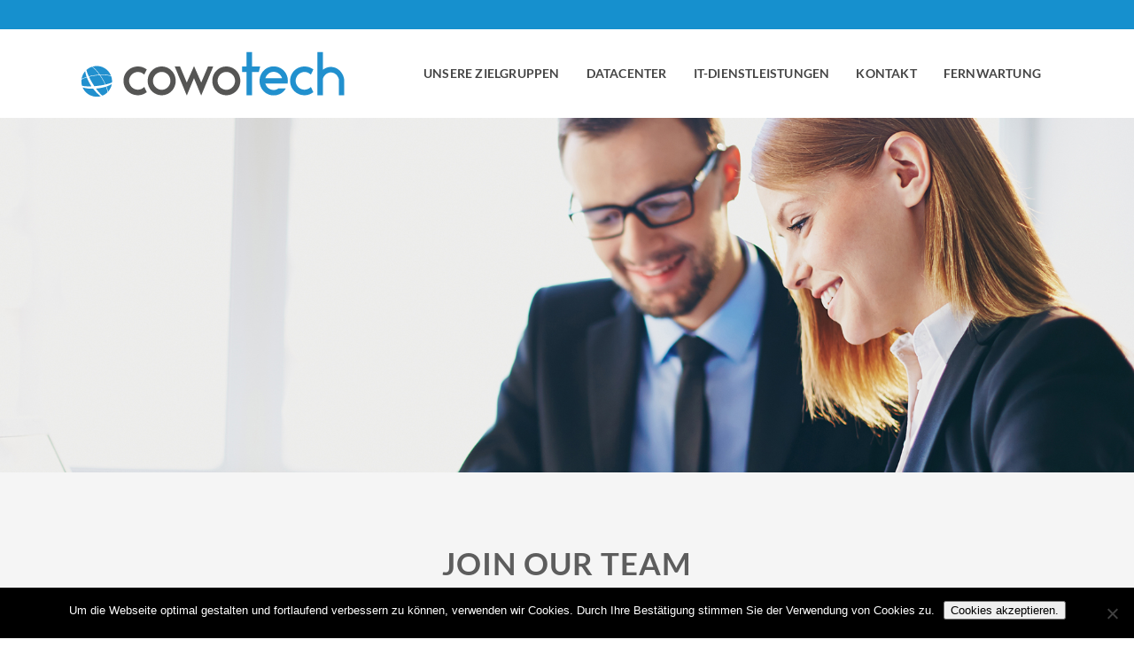

--- FILE ---
content_type: text/html; charset=UTF-8
request_url: https://cowo.tech/karriere/
body_size: 14659
content:
	<!DOCTYPE html>
<html lang="de">
<head>
	<meta charset="UTF-8" />
			<meta name="viewport" content="width=device-width,initial-scale=1,user-scalable=no">
		<title>Karriere: Werden Sie Teil unseres Teams - cowotech</title>

	
			
				
	<link rel="profile" href="http://gmpg.org/xfn/11"/>
		<link rel="shortcut icon" type="image/x-icon" href="https://cowo.tech/wp-content/uploads/2017/04/Cowotech-Favicon.png" />
	<link rel="apple-touch-icon" href="https://cowo.tech/wp-content/uploads/2017/04/Cowotech-Favicon.png" />
	<!--[if gte IE 9]>
	<style type="text/css">
		.gradient {
			filter: none;
		}
	</style>
	<![endif]-->

	<link href='//cowo.tech/wp-content/uploads/omgf/omgf-stylesheet-464/omgf-stylesheet-464.css?ver=1669978340' rel='stylesheet' type='text/css' />
<meta name='robots' content='index, follow, max-image-preview:large, max-snippet:-1, max-video-preview:-1' />

	<!-- This site is optimized with the Yoast SEO plugin v24.5 - https://yoast.com/wordpress/plugins/seo/ -->
	<meta name="description" content="Wir sind spezialisiert auf die Bedürfnisse des Mittelstands. Starten Sie Ihre Karriere bei cowotech und werden Sie Teil eines jungen und motivierten Teams!" />
	<link rel="canonical" href="https://cowo.tech/karriere/" />
	<meta property="og:locale" content="de_DE" />
	<meta property="og:type" content="article" />
	<meta property="og:title" content="Karriere: Werden Sie Teil unseres Teams - cowotech" />
	<meta property="og:description" content="Wir sind spezialisiert auf die Bedürfnisse des Mittelstands. Starten Sie Ihre Karriere bei cowotech und werden Sie Teil eines jungen und motivierten Teams!" />
	<meta property="og:url" content="https://cowo.tech/karriere/" />
	<meta property="og:site_name" content="cowotech" />
	<meta property="article:modified_time" content="2020-05-04T10:07:41+00:00" />
	<meta name="twitter:card" content="summary_large_image" />
	<meta name="twitter:label1" content="Geschätzte Lesezeit" />
	<meta name="twitter:data1" content="9 Minuten" />
	<script type="application/ld+json" class="yoast-schema-graph">{"@context":"https://schema.org","@graph":[{"@type":"WebPage","@id":"https://cowo.tech/karriere/","url":"https://cowo.tech/karriere/","name":"Karriere: Werden Sie Teil unseres Teams - cowotech","isPartOf":{"@id":"https://cowo.tech/#website"},"datePublished":"2016-05-18T10:37:01+00:00","dateModified":"2020-05-04T10:07:41+00:00","description":"Wir sind spezialisiert auf die Bedürfnisse des Mittelstands. Starten Sie Ihre Karriere bei cowotech und werden Sie Teil eines jungen und motivierten Teams!","breadcrumb":{"@id":"https://cowo.tech/karriere/#breadcrumb"},"inLanguage":"de","potentialAction":[{"@type":"ReadAction","target":["https://cowo.tech/karriere/"]}]},{"@type":"BreadcrumbList","@id":"https://cowo.tech/karriere/#breadcrumb","itemListElement":[{"@type":"ListItem","position":1,"name":"Startseite","item":"https://cowo.tech/"},{"@type":"ListItem","position":2,"name":"Karriere"}]},{"@type":"WebSite","@id":"https://cowo.tech/#website","url":"https://cowo.tech/","name":"cowotech","description":"ConnectedWorldTechnology","potentialAction":[{"@type":"SearchAction","target":{"@type":"EntryPoint","urlTemplate":"https://cowo.tech/?s={search_term_string}"},"query-input":{"@type":"PropertyValueSpecification","valueRequired":true,"valueName":"search_term_string"}}],"inLanguage":"de"}]}</script>
	<!-- / Yoast SEO plugin. -->


<link rel="alternate" type="application/rss+xml" title="cowotech &raquo; Feed" href="https://cowo.tech/feed/" />
<link rel="alternate" type="application/rss+xml" title="cowotech &raquo; Kommentar-Feed" href="https://cowo.tech/comments/feed/" />
<script type="text/javascript">
/* <![CDATA[ */
window._wpemojiSettings = {"baseUrl":"https:\/\/s.w.org\/images\/core\/emoji\/15.0.3\/72x72\/","ext":".png","svgUrl":"https:\/\/s.w.org\/images\/core\/emoji\/15.0.3\/svg\/","svgExt":".svg","source":{"concatemoji":"https:\/\/cowo.tech\/wp-includes\/js\/wp-emoji-release.min.js?ver=6.5.7"}};
/*! This file is auto-generated */
!function(i,n){var o,s,e;function c(e){try{var t={supportTests:e,timestamp:(new Date).valueOf()};sessionStorage.setItem(o,JSON.stringify(t))}catch(e){}}function p(e,t,n){e.clearRect(0,0,e.canvas.width,e.canvas.height),e.fillText(t,0,0);var t=new Uint32Array(e.getImageData(0,0,e.canvas.width,e.canvas.height).data),r=(e.clearRect(0,0,e.canvas.width,e.canvas.height),e.fillText(n,0,0),new Uint32Array(e.getImageData(0,0,e.canvas.width,e.canvas.height).data));return t.every(function(e,t){return e===r[t]})}function u(e,t,n){switch(t){case"flag":return n(e,"\ud83c\udff3\ufe0f\u200d\u26a7\ufe0f","\ud83c\udff3\ufe0f\u200b\u26a7\ufe0f")?!1:!n(e,"\ud83c\uddfa\ud83c\uddf3","\ud83c\uddfa\u200b\ud83c\uddf3")&&!n(e,"\ud83c\udff4\udb40\udc67\udb40\udc62\udb40\udc65\udb40\udc6e\udb40\udc67\udb40\udc7f","\ud83c\udff4\u200b\udb40\udc67\u200b\udb40\udc62\u200b\udb40\udc65\u200b\udb40\udc6e\u200b\udb40\udc67\u200b\udb40\udc7f");case"emoji":return!n(e,"\ud83d\udc26\u200d\u2b1b","\ud83d\udc26\u200b\u2b1b")}return!1}function f(e,t,n){var r="undefined"!=typeof WorkerGlobalScope&&self instanceof WorkerGlobalScope?new OffscreenCanvas(300,150):i.createElement("canvas"),a=r.getContext("2d",{willReadFrequently:!0}),o=(a.textBaseline="top",a.font="600 32px Arial",{});return e.forEach(function(e){o[e]=t(a,e,n)}),o}function t(e){var t=i.createElement("script");t.src=e,t.defer=!0,i.head.appendChild(t)}"undefined"!=typeof Promise&&(o="wpEmojiSettingsSupports",s=["flag","emoji"],n.supports={everything:!0,everythingExceptFlag:!0},e=new Promise(function(e){i.addEventListener("DOMContentLoaded",e,{once:!0})}),new Promise(function(t){var n=function(){try{var e=JSON.parse(sessionStorage.getItem(o));if("object"==typeof e&&"number"==typeof e.timestamp&&(new Date).valueOf()<e.timestamp+604800&&"object"==typeof e.supportTests)return e.supportTests}catch(e){}return null}();if(!n){if("undefined"!=typeof Worker&&"undefined"!=typeof OffscreenCanvas&&"undefined"!=typeof URL&&URL.createObjectURL&&"undefined"!=typeof Blob)try{var e="postMessage("+f.toString()+"("+[JSON.stringify(s),u.toString(),p.toString()].join(",")+"));",r=new Blob([e],{type:"text/javascript"}),a=new Worker(URL.createObjectURL(r),{name:"wpTestEmojiSupports"});return void(a.onmessage=function(e){c(n=e.data),a.terminate(),t(n)})}catch(e){}c(n=f(s,u,p))}t(n)}).then(function(e){for(var t in e)n.supports[t]=e[t],n.supports.everything=n.supports.everything&&n.supports[t],"flag"!==t&&(n.supports.everythingExceptFlag=n.supports.everythingExceptFlag&&n.supports[t]);n.supports.everythingExceptFlag=n.supports.everythingExceptFlag&&!n.supports.flag,n.DOMReady=!1,n.readyCallback=function(){n.DOMReady=!0}}).then(function(){return e}).then(function(){var e;n.supports.everything||(n.readyCallback(),(e=n.source||{}).concatemoji?t(e.concatemoji):e.wpemoji&&e.twemoji&&(t(e.twemoji),t(e.wpemoji)))}))}((window,document),window._wpemojiSettings);
/* ]]> */
</script>
<style id='wp-emoji-styles-inline-css' type='text/css'>

	img.wp-smiley, img.emoji {
		display: inline !important;
		border: none !important;
		box-shadow: none !important;
		height: 1em !important;
		width: 1em !important;
		margin: 0 0.07em !important;
		vertical-align: -0.1em !important;
		background: none !important;
		padding: 0 !important;
	}
</style>
<link rel='stylesheet' id='wp-block-library-css' href='https://cowo.tech/wp-includes/css/dist/block-library/style.min.css?ver=6.5.7' type='text/css' media='all' />
<style id='classic-theme-styles-inline-css' type='text/css'>
/*! This file is auto-generated */
.wp-block-button__link{color:#fff;background-color:#32373c;border-radius:9999px;box-shadow:none;text-decoration:none;padding:calc(.667em + 2px) calc(1.333em + 2px);font-size:1.125em}.wp-block-file__button{background:#32373c;color:#fff;text-decoration:none}
</style>
<style id='global-styles-inline-css' type='text/css'>
body{--wp--preset--color--black: #000000;--wp--preset--color--cyan-bluish-gray: #abb8c3;--wp--preset--color--white: #ffffff;--wp--preset--color--pale-pink: #f78da7;--wp--preset--color--vivid-red: #cf2e2e;--wp--preset--color--luminous-vivid-orange: #ff6900;--wp--preset--color--luminous-vivid-amber: #fcb900;--wp--preset--color--light-green-cyan: #7bdcb5;--wp--preset--color--vivid-green-cyan: #00d084;--wp--preset--color--pale-cyan-blue: #8ed1fc;--wp--preset--color--vivid-cyan-blue: #0693e3;--wp--preset--color--vivid-purple: #9b51e0;--wp--preset--gradient--vivid-cyan-blue-to-vivid-purple: linear-gradient(135deg,rgba(6,147,227,1) 0%,rgb(155,81,224) 100%);--wp--preset--gradient--light-green-cyan-to-vivid-green-cyan: linear-gradient(135deg,rgb(122,220,180) 0%,rgb(0,208,130) 100%);--wp--preset--gradient--luminous-vivid-amber-to-luminous-vivid-orange: linear-gradient(135deg,rgba(252,185,0,1) 0%,rgba(255,105,0,1) 100%);--wp--preset--gradient--luminous-vivid-orange-to-vivid-red: linear-gradient(135deg,rgba(255,105,0,1) 0%,rgb(207,46,46) 100%);--wp--preset--gradient--very-light-gray-to-cyan-bluish-gray: linear-gradient(135deg,rgb(238,238,238) 0%,rgb(169,184,195) 100%);--wp--preset--gradient--cool-to-warm-spectrum: linear-gradient(135deg,rgb(74,234,220) 0%,rgb(151,120,209) 20%,rgb(207,42,186) 40%,rgb(238,44,130) 60%,rgb(251,105,98) 80%,rgb(254,248,76) 100%);--wp--preset--gradient--blush-light-purple: linear-gradient(135deg,rgb(255,206,236) 0%,rgb(152,150,240) 100%);--wp--preset--gradient--blush-bordeaux: linear-gradient(135deg,rgb(254,205,165) 0%,rgb(254,45,45) 50%,rgb(107,0,62) 100%);--wp--preset--gradient--luminous-dusk: linear-gradient(135deg,rgb(255,203,112) 0%,rgb(199,81,192) 50%,rgb(65,88,208) 100%);--wp--preset--gradient--pale-ocean: linear-gradient(135deg,rgb(255,245,203) 0%,rgb(182,227,212) 50%,rgb(51,167,181) 100%);--wp--preset--gradient--electric-grass: linear-gradient(135deg,rgb(202,248,128) 0%,rgb(113,206,126) 100%);--wp--preset--gradient--midnight: linear-gradient(135deg,rgb(2,3,129) 0%,rgb(40,116,252) 100%);--wp--preset--font-size--small: 13px;--wp--preset--font-size--medium: 20px;--wp--preset--font-size--large: 36px;--wp--preset--font-size--x-large: 42px;--wp--preset--spacing--20: 0.44rem;--wp--preset--spacing--30: 0.67rem;--wp--preset--spacing--40: 1rem;--wp--preset--spacing--50: 1.5rem;--wp--preset--spacing--60: 2.25rem;--wp--preset--spacing--70: 3.38rem;--wp--preset--spacing--80: 5.06rem;--wp--preset--shadow--natural: 6px 6px 9px rgba(0, 0, 0, 0.2);--wp--preset--shadow--deep: 12px 12px 50px rgba(0, 0, 0, 0.4);--wp--preset--shadow--sharp: 6px 6px 0px rgba(0, 0, 0, 0.2);--wp--preset--shadow--outlined: 6px 6px 0px -3px rgba(255, 255, 255, 1), 6px 6px rgba(0, 0, 0, 1);--wp--preset--shadow--crisp: 6px 6px 0px rgba(0, 0, 0, 1);}:where(.is-layout-flex){gap: 0.5em;}:where(.is-layout-grid){gap: 0.5em;}body .is-layout-flex{display: flex;}body .is-layout-flex{flex-wrap: wrap;align-items: center;}body .is-layout-flex > *{margin: 0;}body .is-layout-grid{display: grid;}body .is-layout-grid > *{margin: 0;}:where(.wp-block-columns.is-layout-flex){gap: 2em;}:where(.wp-block-columns.is-layout-grid){gap: 2em;}:where(.wp-block-post-template.is-layout-flex){gap: 1.25em;}:where(.wp-block-post-template.is-layout-grid){gap: 1.25em;}.has-black-color{color: var(--wp--preset--color--black) !important;}.has-cyan-bluish-gray-color{color: var(--wp--preset--color--cyan-bluish-gray) !important;}.has-white-color{color: var(--wp--preset--color--white) !important;}.has-pale-pink-color{color: var(--wp--preset--color--pale-pink) !important;}.has-vivid-red-color{color: var(--wp--preset--color--vivid-red) !important;}.has-luminous-vivid-orange-color{color: var(--wp--preset--color--luminous-vivid-orange) !important;}.has-luminous-vivid-amber-color{color: var(--wp--preset--color--luminous-vivid-amber) !important;}.has-light-green-cyan-color{color: var(--wp--preset--color--light-green-cyan) !important;}.has-vivid-green-cyan-color{color: var(--wp--preset--color--vivid-green-cyan) !important;}.has-pale-cyan-blue-color{color: var(--wp--preset--color--pale-cyan-blue) !important;}.has-vivid-cyan-blue-color{color: var(--wp--preset--color--vivid-cyan-blue) !important;}.has-vivid-purple-color{color: var(--wp--preset--color--vivid-purple) !important;}.has-black-background-color{background-color: var(--wp--preset--color--black) !important;}.has-cyan-bluish-gray-background-color{background-color: var(--wp--preset--color--cyan-bluish-gray) !important;}.has-white-background-color{background-color: var(--wp--preset--color--white) !important;}.has-pale-pink-background-color{background-color: var(--wp--preset--color--pale-pink) !important;}.has-vivid-red-background-color{background-color: var(--wp--preset--color--vivid-red) !important;}.has-luminous-vivid-orange-background-color{background-color: var(--wp--preset--color--luminous-vivid-orange) !important;}.has-luminous-vivid-amber-background-color{background-color: var(--wp--preset--color--luminous-vivid-amber) !important;}.has-light-green-cyan-background-color{background-color: var(--wp--preset--color--light-green-cyan) !important;}.has-vivid-green-cyan-background-color{background-color: var(--wp--preset--color--vivid-green-cyan) !important;}.has-pale-cyan-blue-background-color{background-color: var(--wp--preset--color--pale-cyan-blue) !important;}.has-vivid-cyan-blue-background-color{background-color: var(--wp--preset--color--vivid-cyan-blue) !important;}.has-vivid-purple-background-color{background-color: var(--wp--preset--color--vivid-purple) !important;}.has-black-border-color{border-color: var(--wp--preset--color--black) !important;}.has-cyan-bluish-gray-border-color{border-color: var(--wp--preset--color--cyan-bluish-gray) !important;}.has-white-border-color{border-color: var(--wp--preset--color--white) !important;}.has-pale-pink-border-color{border-color: var(--wp--preset--color--pale-pink) !important;}.has-vivid-red-border-color{border-color: var(--wp--preset--color--vivid-red) !important;}.has-luminous-vivid-orange-border-color{border-color: var(--wp--preset--color--luminous-vivid-orange) !important;}.has-luminous-vivid-amber-border-color{border-color: var(--wp--preset--color--luminous-vivid-amber) !important;}.has-light-green-cyan-border-color{border-color: var(--wp--preset--color--light-green-cyan) !important;}.has-vivid-green-cyan-border-color{border-color: var(--wp--preset--color--vivid-green-cyan) !important;}.has-pale-cyan-blue-border-color{border-color: var(--wp--preset--color--pale-cyan-blue) !important;}.has-vivid-cyan-blue-border-color{border-color: var(--wp--preset--color--vivid-cyan-blue) !important;}.has-vivid-purple-border-color{border-color: var(--wp--preset--color--vivid-purple) !important;}.has-vivid-cyan-blue-to-vivid-purple-gradient-background{background: var(--wp--preset--gradient--vivid-cyan-blue-to-vivid-purple) !important;}.has-light-green-cyan-to-vivid-green-cyan-gradient-background{background: var(--wp--preset--gradient--light-green-cyan-to-vivid-green-cyan) !important;}.has-luminous-vivid-amber-to-luminous-vivid-orange-gradient-background{background: var(--wp--preset--gradient--luminous-vivid-amber-to-luminous-vivid-orange) !important;}.has-luminous-vivid-orange-to-vivid-red-gradient-background{background: var(--wp--preset--gradient--luminous-vivid-orange-to-vivid-red) !important;}.has-very-light-gray-to-cyan-bluish-gray-gradient-background{background: var(--wp--preset--gradient--very-light-gray-to-cyan-bluish-gray) !important;}.has-cool-to-warm-spectrum-gradient-background{background: var(--wp--preset--gradient--cool-to-warm-spectrum) !important;}.has-blush-light-purple-gradient-background{background: var(--wp--preset--gradient--blush-light-purple) !important;}.has-blush-bordeaux-gradient-background{background: var(--wp--preset--gradient--blush-bordeaux) !important;}.has-luminous-dusk-gradient-background{background: var(--wp--preset--gradient--luminous-dusk) !important;}.has-pale-ocean-gradient-background{background: var(--wp--preset--gradient--pale-ocean) !important;}.has-electric-grass-gradient-background{background: var(--wp--preset--gradient--electric-grass) !important;}.has-midnight-gradient-background{background: var(--wp--preset--gradient--midnight) !important;}.has-small-font-size{font-size: var(--wp--preset--font-size--small) !important;}.has-medium-font-size{font-size: var(--wp--preset--font-size--medium) !important;}.has-large-font-size{font-size: var(--wp--preset--font-size--large) !important;}.has-x-large-font-size{font-size: var(--wp--preset--font-size--x-large) !important;}
.wp-block-navigation a:where(:not(.wp-element-button)){color: inherit;}
:where(.wp-block-post-template.is-layout-flex){gap: 1.25em;}:where(.wp-block-post-template.is-layout-grid){gap: 1.25em;}
:where(.wp-block-columns.is-layout-flex){gap: 2em;}:where(.wp-block-columns.is-layout-grid){gap: 2em;}
.wp-block-pullquote{font-size: 1.5em;line-height: 1.6;}
</style>
<link rel='stylesheet' id='contact-form-7-css' href='https://cowo.tech/wp-content/plugins/contact-form-7/includes/css/styles.css?ver=5.9.8' type='text/css' media='all' />
<link rel='stylesheet' id='cookie-notice-front-css' href='https://cowo.tech/wp-content/plugins/cookie-notice/css/front.min.css?ver=2.5.11' type='text/css' media='all' />
<link rel='stylesheet' id='rs-plugin-settings-css' href='https://cowo.tech/wp-content/plugins/revslider/public/assets/css/settings.css?ver=5.4.5.1' type='text/css' media='all' />
<style id='rs-plugin-settings-inline-css' type='text/css'>
#rs-demo-id {}
</style>
<link rel='stylesheet' id='uaf_client_css-css' href='https://cowo.tech/wp-content/uploads/useanyfont/uaf.css?ver=1764309323' type='text/css' media='all' />
<link rel='stylesheet' id='qode_default_style-css' href='https://cowo.tech/wp-content/themes/stockholm/style.css?ver=6.5.7' type='text/css' media='all' />
<link rel='stylesheet' id='qode_stylesheet-css' href='https://cowo.tech/wp-content/themes/stockholm/css/stylesheet.min.css?ver=6.5.7' type='text/css' media='all' />
<link rel='stylesheet' id='qode_style_dynamic-css' href='https://cowo.tech/wp-content/themes/stockholm/css/style_dynamic.css?ver=1681902788' type='text/css' media='all' />
<link rel='stylesheet' id='qode_font-awesome-css' href='https://cowo.tech/wp-content/themes/stockholm/css/font-awesome/css/font-awesome.min.css?ver=6.5.7' type='text/css' media='all' />
<link rel='stylesheet' id='qode_elegant-icons-css' href='https://cowo.tech/wp-content/themes/stockholm/css/elegant-icons/style.min.css?ver=6.5.7' type='text/css' media='all' />
<link rel='stylesheet' id='qode_linear-icons-css' href='https://cowo.tech/wp-content/themes/stockholm/css/linear-icons/style.css?ver=6.5.7' type='text/css' media='all' />
<link rel='stylesheet' id='mediaelement-css' href='https://cowo.tech/wp-includes/js/mediaelement/mediaelementplayer-legacy.min.css?ver=4.2.17' type='text/css' media='all' />
<link rel='stylesheet' id='wp-mediaelement-css' href='https://cowo.tech/wp-includes/js/mediaelement/wp-mediaelement.min.css?ver=6.5.7' type='text/css' media='all' />
<link rel='stylesheet' id='qode_responsive-css' href='https://cowo.tech/wp-content/themes/stockholm/css/responsive.min.css?ver=6.5.7' type='text/css' media='all' />
<link rel='stylesheet' id='qode_style_dynamic_responsive-css' href='https://cowo.tech/wp-content/themes/stockholm/css/style_dynamic_responsive.css?ver=1681902788' type='text/css' media='all' />
<link rel='stylesheet' id='js_composer_front-css' href='https://cowo.tech/wp-content/plugins/js_composer/assets/css/js_composer.min.css?ver=5.2.1' type='text/css' media='all' />
<link rel='stylesheet' id='qode_custom_css-css' href='https://cowo.tech/wp-content/themes/stockholm/css/custom_css.css?ver=1681902788' type='text/css' media='all' />
<link rel='stylesheet' id='qode_webkit-css' href='https://cowo.tech/wp-content/themes/stockholm/css/webkit_stylesheet.css?ver=6.5.7' type='text/css' media='all' />
<link rel='stylesheet' id='childstyle-css' href='https://cowo.tech/wp-content/themes/stockholm-child/style.css?ver=6.5.7' type='text/css' media='all' />
<script type="text/javascript" id="cookie-notice-front-js-before">
/* <![CDATA[ */
var cnArgs = {"ajaxUrl":"https:\/\/cowo.tech\/wp-admin\/admin-ajax.php","nonce":"2c32427b30","hideEffect":"fade","position":"bottom","onScroll":false,"onScrollOffset":100,"onClick":false,"cookieName":"cookie_notice_accepted","cookieTime":2592000,"cookieTimeRejected":2592000,"globalCookie":false,"redirection":false,"cache":false,"revokeCookies":false,"revokeCookiesOpt":"automatic"};
/* ]]> */
</script>
<script type="text/javascript" src="https://cowo.tech/wp-content/plugins/cookie-notice/js/front.min.js?ver=2.5.11" id="cookie-notice-front-js"></script>
<script type="text/javascript" src="https://cowo.tech/wp-includes/js/jquery/jquery.min.js?ver=3.7.1" id="jquery-core-js"></script>
<script type="text/javascript" src="https://cowo.tech/wp-includes/js/jquery/jquery-migrate.min.js?ver=3.4.1" id="jquery-migrate-js"></script>
<script type="text/javascript" src="https://cowo.tech/wp-content/plugins/revslider/public/assets/js/jquery.themepunch.tools.min.js?ver=5.4.5.1" id="tp-tools-js"></script>
<script type="text/javascript" src="https://cowo.tech/wp-content/plugins/revslider/public/assets/js/jquery.themepunch.revolution.min.js?ver=5.4.5.1" id="revmin-js"></script>
<link rel="https://api.w.org/" href="https://cowo.tech/wp-json/" /><link rel="alternate" type="application/json" href="https://cowo.tech/wp-json/wp/v2/pages/14" /><link rel="EditURI" type="application/rsd+xml" title="RSD" href="https://cowo.tech/xmlrpc.php?rsd" />
<meta name="generator" content="WordPress 6.5.7" />
<link rel='shortlink' href='https://cowo.tech/?p=14' />
<link rel="alternate" type="application/json+oembed" href="https://cowo.tech/wp-json/oembed/1.0/embed?url=https%3A%2F%2Fcowo.tech%2Fkarriere%2F" />
<link rel="alternate" type="text/xml+oembed" href="https://cowo.tech/wp-json/oembed/1.0/embed?url=https%3A%2F%2Fcowo.tech%2Fkarriere%2F&#038;format=xml" />
<meta name="generator" content="Powered by Visual Composer - drag and drop page builder for WordPress."/>
<!--[if lte IE 9]><link rel="stylesheet" type="text/css" href="https://cowo.tech/wp-content/plugins/js_composer/assets/css/vc_lte_ie9.min.css" media="screen"><![endif]--><meta name="generator" content="Powered by Slider Revolution 5.4.5.1 - responsive, Mobile-Friendly Slider Plugin for WordPress with comfortable drag and drop interface." />
<script type="text/javascript">function setREVStartSize(e){
				try{ var i=jQuery(window).width(),t=9999,r=0,n=0,l=0,f=0,s=0,h=0;					
					if(e.responsiveLevels&&(jQuery.each(e.responsiveLevels,function(e,f){f>i&&(t=r=f,l=e),i>f&&f>r&&(r=f,n=e)}),t>r&&(l=n)),f=e.gridheight[l]||e.gridheight[0]||e.gridheight,s=e.gridwidth[l]||e.gridwidth[0]||e.gridwidth,h=i/s,h=h>1?1:h,f=Math.round(h*f),"fullscreen"==e.sliderLayout){var u=(e.c.width(),jQuery(window).height());if(void 0!=e.fullScreenOffsetContainer){var c=e.fullScreenOffsetContainer.split(",");if (c) jQuery.each(c,function(e,i){u=jQuery(i).length>0?u-jQuery(i).outerHeight(!0):u}),e.fullScreenOffset.split("%").length>1&&void 0!=e.fullScreenOffset&&e.fullScreenOffset.length>0?u-=jQuery(window).height()*parseInt(e.fullScreenOffset,0)/100:void 0!=e.fullScreenOffset&&e.fullScreenOffset.length>0&&(u-=parseInt(e.fullScreenOffset,0))}f=u}else void 0!=e.minHeight&&f<e.minHeight&&(f=e.minHeight);e.c.closest(".rev_slider_wrapper").css({height:f})					
				}catch(d){console.log("Failure at Presize of Slider:"+d)}
			};</script>
<style type="text/css" data-type="vc_shortcodes-custom-css">.vc_custom_1495445274716{background-color: #1690ce !important;}.vc_custom_1495445274716{background-color: #1690ce !important;}.vc_custom_1493382735797{background-color: #1690ce !important;}.vc_custom_1493382510095{padding-right: 15px !important;padding-left: 15px !important;}.vc_custom_1493382551206{padding-right: 15px !important;padding-left: 15px !important;}.vc_custom_1491394907924{border-top-width: 1px !important;border-right-width: 1px !important;border-bottom-width: 1px !important;border-left-width: 1px !important;border-left-color: #ffffff !important;border-left-style: solid !important;border-right-color: #ffffff !important;border-right-style: solid !important;border-top-color: #ffffff !important;border-top-style: solid !important;border-bottom-color: #ffffff !important;border-bottom-style: solid !important;}</style><noscript><style type="text/css"> .wpb_animate_when_almost_visible { opacity: 1; }</style></noscript>
</head>

<body class="page-template page-template-full_width page-template-full_width-php page page-id-14 cookies-not-set  select-child-theme-ver-1.0.0 select-theme-ver-4.1 menu-animation-underline smooth_scroll wpb-js-composer js-comp-ver-5.2.1 vc_responsive">

<div class="wrapper">
<div class="wrapper_inner">
<!-- Google Analytics start -->
		<script>
			var _gaq = _gaq || [];
			_gaq.push(['_setAccount', 'UA-98130417-1']);
			_gaq.push(['_trackPageview']);

			(function() {
				var ga = document.createElement('script'); ga.type = 'text/javascript'; ga.async = true;
				ga.src = ('https:' == document.location.protocol ? 'https://ssl' : 'http://www') + '.google-analytics.com/ga.js';
				var s = document.getElementsByTagName('script')[0]; s.parentNode.insertBefore(ga, s);
			})();
		</script>
	<!-- Google Analytics end -->

	<header class="page_header scrolled_not_transparent has_top scroll_top  fixed">
		<div class="header_inner clearfix">

		<div class="header_top_bottom_holder">
					<div class="header_top clearfix" style='background-color:rgba(22, 144, 206, 1);' >
								<div class="container">
					<div class="container_inner clearfix" >
												<div class="left">
							<div class="inner">
															</div>
						</div>
						<div class="right">
							<div class="inner">
								<div class="header-widget widget_text header-right-widget">			<div class="textwidget"></div>
		</div>							</div>
						</div>
											</div>
				</div>
						</div>
				<div class="header_bottom clearfix" style=' background-color:rgba(255, 255, 255, 1);' >
						<div class="container">
				<div class="container_inner clearfix" >
					                    					<div class="header_inner_left">
                        													<div class="mobile_menu_button"><span><i class="fa fa-bars"></i></span></div>
												<div class="logo_wrapper">
														<div class="q_logo"><a href="https://cowo.tech/"><img class="normal" src="https://cowo.tech/wp-content/uploads/2017/04/Cowotech-Logo-neu.png" alt="Logo"/><img class="light" src="https://cowo.tech/wp-content/uploads/2016/05/cowotech_white.png" alt="Logo"/><img class="dark" src="https://cowo.tech/wp-content/uploads/2016/05/cowotech_color-Kopie.png" alt="Logo"/><img class="sticky" src="https://cowo.tech/wp-content/uploads/2016/06/cowotech_color-Kopie-Kopie.png" alt="Logo"/></a></div>
                            						</div>
						                        					</div>
										                                                							<div class="header_inner_right">
								<div class="side_menu_button_wrapper right">
																											<div class="side_menu_button">
																																							</div>
								</div>
							</div>
																		<nav class="main_menu drop_down   right">
							<ul id="menu-cowomenue" class=""><li id="nav-menu-item-149" class="menu-item menu-item-type-post_type menu-item-object-page menu-item-has-children  has_sub narrow"><a href="https://cowo.tech/?page_id=144" class=" no_link" style="cursor: default;" onclick="JavaScript: return false;"><i class="menu_icon fa blank"></i><span class="menu-text">Unsere Zielgruppen</span><span class="plus"></span></a>
<div class="second"><div class="inner"><ul>
	<li id="nav-menu-item-333" class="menu-item menu-item-type-post_type menu-item-object-page "><a href="https://cowo.tech/it-entscheider/" class=""><i class="menu_icon fa blank"></i><span class="menu-text">IT-Entscheider</span><span class="plus"></span></a></li>
	<li id="nav-menu-item-332" class="menu-item menu-item-type-post_type menu-item-object-page "><a href="https://cowo.tech/business-entscheider/" class=""><i class="menu_icon fa blank"></i><span class="menu-text">Business-Entscheider</span><span class="plus"></span></a></li>
</ul></div></div>
</li>
<li id="nav-menu-item-159" class="menu-item menu-item-type-taxonomy menu-item-object-category menu-item-has-children  has_sub narrow"><a href="https://cowo.tech/category/uncategorized/" class=" no_link" style="cursor: default;" onclick="JavaScript: return false;"><i class="menu_icon fa blank"></i><span class="menu-text">Datacenter</span><span class="plus"></span></a>
<div class="second"><div class="inner"><ul>
	<li id="nav-menu-item-160" class="menu-item menu-item-type-post_type menu-item-object-page "><a href="https://cowo.tech/managed-services/" class=""><i class="menu_icon fa blank"></i><span class="menu-text">Managed Services</span><span class="plus"></span></a></li>
	<li id="nav-menu-item-161" class="menu-item menu-item-type-post_type menu-item-object-page "><a href="https://cowo.tech/?page_id=154" class=""><i class="menu_icon fa blank"></i><span class="menu-text">Prozessoptimierung</span><span class="plus"></span></a></li>
	<li id="nav-menu-item-162" class="menu-item menu-item-type-post_type menu-item-object-page "><a href="https://cowo.tech/portfolio-sicherheit/" class=""><i class="menu_icon fa blank"></i><span class="menu-text">Portfolio &#038; Sicherheit</span><span class="plus"></span></a></li>
</ul></div></div>
</li>
<li id="nav-menu-item-164" class="menu-item menu-item-type-taxonomy menu-item-object-category menu-item-has-children  has_sub narrow"><a href="https://cowo.tech/category/uncategorized/" class=" no_link" style="cursor: default;" onclick="JavaScript: return false;"><i class="menu_icon fa blank"></i><span class="menu-text">IT-Dienstleistungen</span><span class="plus"></span></a>
<div class="second"><div class="inner"><ul>
	<li id="nav-menu-item-206" class="menu-item menu-item-type-post_type menu-item-object-page "><a href="https://cowo.tech/consulting-schulungen/" class=""><i class="menu_icon fa blank"></i><span class="menu-text">Consulting &#038; Schulungen</span><span class="plus"></span></a></li>
	<li id="nav-menu-item-208" class="menu-item menu-item-type-post_type menu-item-object-page "><a href="https://cowo.tech/networking-solutions/" class=""><i class="menu_icon fa blank"></i><span class="menu-text">Networking Solutions</span><span class="plus"></span></a></li>
	<li id="nav-menu-item-211" class="menu-item menu-item-type-post_type menu-item-object-page "><a href="https://cowo.tech/client-management-virtualisierung/" class=""><i class="menu_icon fa blank"></i><span class="menu-text">Client Management &#038; Virtualisierung</span><span class="plus"></span></a></li>
	<li id="nav-menu-item-210" class="menu-item menu-item-type-post_type menu-item-object-page "><a href="https://cowo.tech/server-storage/" class=""><i class="menu_icon fa blank"></i><span class="menu-text">Server &#038; Storage</span><span class="plus"></span></a></li>
	<li id="nav-menu-item-207" class="menu-item menu-item-type-post_type menu-item-object-page "><a href="https://cowo.tech/full-managed-services/" class=""><i class="menu_icon fa blank"></i><span class="menu-text">Full Managed Services</span><span class="plus"></span></a></li>
	<li id="nav-menu-item-213" class="menu-item menu-item-type-post_type menu-item-object-page "></li>
	<li id="nav-menu-item-209" class="menu-item menu-item-type-post_type menu-item-object-page "><a href="https://cowo.tech/it-security/" class=""><i class="menu_icon fa blank"></i><span class="menu-text">IT Security</span><span class="plus"></span></a></li>
	<li id="nav-menu-item-1377" class="menu-item menu-item-type-post_type menu-item-object-page "><a href="https://cowo.tech/datenschutzrichtlinien/" class=""><i class="menu_icon fa blank"></i><span class="menu-text">Datenschutzrichtlinien</span><span class="plus"></span></a></li>
</ul></div></div>
</li>
<li id="nav-menu-item-163" class="menu-item menu-item-type-taxonomy menu-item-object-category menu-item-has-children  has_sub narrow">
<div class="second"><div class="inner"><ul>
	<li id="nav-menu-item-183" class="menu-item menu-item-type-post_type menu-item-object-page "><a href="https://cowo.tech/gesundheit-health-care/" class=""><i class="menu_icon fa blank"></i><span class="menu-text">Gesundheit &#038; Health Care</span><span class="plus"></span></a></li>
	<li id="nav-menu-item-182" class="menu-item menu-item-type-post_type menu-item-object-page "><a href="https://cowo.tech/branchenservices/" class=""><i class="menu_icon fa blank"></i><span class="menu-text">Branchenservices</span><span class="plus"></span></a></li>
	<li id="nav-menu-item-180" class="menu-item menu-item-type-post_type menu-item-object-page "><a href="https://cowo.tech/hardware-solutions/" class=""><i class="menu_icon fa blank"></i><span class="menu-text">Hardware Solutions</span><span class="plus"></span></a></li>
	<li id="nav-menu-item-181" class="menu-item menu-item-type-post_type menu-item-object-page "><a href="https://cowo.tech/pensolution/" class=""><i class="menu_icon fa blank"></i><span class="menu-text">penSolution</span><span class="plus"></span></a></li>
</ul></div></div>
</li>
<li id="nav-menu-item-165" class="menu-item menu-item-type-taxonomy menu-item-object-category current-menu-ancestor current-menu-parent menu-item-has-children active has_sub narrow">
<div class="second"><div class="inner"><ul>
	<li id="nav-menu-item-293" class="menu-item menu-item-type-post_type menu-item-object-page "><a href="https://cowo.tech/ueber-uns/" class=""><i class="menu_icon fa blank"></i><span class="menu-text">Über uns</span><span class="plus"></span></a></li>
	<li id="nav-menu-item-22" class="menu-item menu-item-type-post_type menu-item-object-page "><a href="https://cowo.tech/news-events/" class=""><i class="menu_icon fa blank"></i><span class="menu-text">News &#038; Events</span><span class="plus"></span></a></li>
	<li id="nav-menu-item-171" class="menu-item menu-item-type-post_type menu-item-object-page "><a href="https://cowo.tech/?page_id=166" class=""><i class="menu_icon fa blank"></i><span class="menu-text">Referenzen</span><span class="plus"></span></a></li>
	<li id="nav-menu-item-170" class="menu-item menu-item-type-post_type menu-item-object-page "><a href="https://cowo.tech/?page_id=168" class=""><i class="menu_icon fa blank"></i><span class="menu-text">Partner</span><span class="plus"></span></a></li>
	<li id="nav-menu-item-20" class="menu-item menu-item-type-post_type menu-item-object-page current-menu-item page_item page-item-14 current_page_item "><a href="https://cowo.tech/karriere/" class=""><i class="menu_icon fa blank"></i><span class="menu-text">Karriere</span><span class="plus"></span></a></li>
</ul></div></div>
</li>
<li id="nav-menu-item-19" class="menu-item menu-item-type-post_type menu-item-object-page  narrow"><a href="https://cowo.tech/kontakt/" class=""><i class="menu_icon fa blank"></i><span class="menu-text">Kontakt</span><span class="plus"></span></a></li>
<li id="nav-menu-item-1202" class="menu-item menu-item-type-post_type menu-item-object-page  narrow"><a href="https://cowo.tech/fernwartung/" class=""><i class="menu_icon fa blank"></i><span class="menu-text">Fernwartung</span><span class="plus"></span></a></li>
</ul>						</nav>
												                        											<nav class="mobile_menu">
							<ul id="menu-cowomenue-1" class=""><li id="mobile-menu-item-149" class="menu-item menu-item-type-post_type menu-item-object-page menu-item-has-children  has_sub"><h4><span>Unsere Zielgruppen</span></h4><span class="mobile_arrow"><i class="fa fa-angle-right"></i><i class="fa fa-angle-down"></i></span>
<ul class="sub_menu">
	<li id="mobile-menu-item-333" class="menu-item menu-item-type-post_type menu-item-object-page "><a href="https://cowo.tech/it-entscheider/" class=""><span>IT-Entscheider</span></a><span class="mobile_arrow"><i class="fa fa-angle-right"></i><i class="fa fa-angle-down"></i></span></li>
	<li id="mobile-menu-item-332" class="menu-item menu-item-type-post_type menu-item-object-page "><a href="https://cowo.tech/business-entscheider/" class=""><span>Business-Entscheider</span></a><span class="mobile_arrow"><i class="fa fa-angle-right"></i><i class="fa fa-angle-down"></i></span></li>
</ul>
</li>
<li id="mobile-menu-item-159" class="menu-item menu-item-type-taxonomy menu-item-object-category menu-item-has-children  has_sub"><h4><span>Datacenter</span></h4><span class="mobile_arrow"><i class="fa fa-angle-right"></i><i class="fa fa-angle-down"></i></span>
<ul class="sub_menu">
	<li id="mobile-menu-item-160" class="menu-item menu-item-type-post_type menu-item-object-page "><a href="https://cowo.tech/managed-services/" class=""><span>Managed Services</span></a><span class="mobile_arrow"><i class="fa fa-angle-right"></i><i class="fa fa-angle-down"></i></span></li>
	<li id="mobile-menu-item-161" class="menu-item menu-item-type-post_type menu-item-object-page "><a href="https://cowo.tech/?page_id=154" class=""><span>Prozessoptimierung</span></a><span class="mobile_arrow"><i class="fa fa-angle-right"></i><i class="fa fa-angle-down"></i></span></li>
	<li id="mobile-menu-item-162" class="menu-item menu-item-type-post_type menu-item-object-page "><a href="https://cowo.tech/portfolio-sicherheit/" class=""><span>Portfolio &#038; Sicherheit</span></a><span class="mobile_arrow"><i class="fa fa-angle-right"></i><i class="fa fa-angle-down"></i></span></li>
</ul>
</li>
<li id="mobile-menu-item-164" class="menu-item menu-item-type-taxonomy menu-item-object-category menu-item-has-children  has_sub"><h4><span>IT-Dienstleistungen</span></h4><span class="mobile_arrow"><i class="fa fa-angle-right"></i><i class="fa fa-angle-down"></i></span>
<ul class="sub_menu">
	<li id="mobile-menu-item-206" class="menu-item menu-item-type-post_type menu-item-object-page "><a href="https://cowo.tech/consulting-schulungen/" class=""><span>Consulting &#038; Schulungen</span></a><span class="mobile_arrow"><i class="fa fa-angle-right"></i><i class="fa fa-angle-down"></i></span></li>
	<li id="mobile-menu-item-208" class="menu-item menu-item-type-post_type menu-item-object-page "><a href="https://cowo.tech/networking-solutions/" class=""><span>Networking Solutions</span></a><span class="mobile_arrow"><i class="fa fa-angle-right"></i><i class="fa fa-angle-down"></i></span></li>
	<li id="mobile-menu-item-211" class="menu-item menu-item-type-post_type menu-item-object-page "><a href="https://cowo.tech/client-management-virtualisierung/" class=""><span>Client Management &#038; Virtualisierung</span></a><span class="mobile_arrow"><i class="fa fa-angle-right"></i><i class="fa fa-angle-down"></i></span></li>
	<li id="mobile-menu-item-210" class="menu-item menu-item-type-post_type menu-item-object-page "><a href="https://cowo.tech/server-storage/" class=""><span>Server &#038; Storage</span></a><span class="mobile_arrow"><i class="fa fa-angle-right"></i><i class="fa fa-angle-down"></i></span></li>
	<li id="mobile-menu-item-207" class="menu-item menu-item-type-post_type menu-item-object-page "><a href="https://cowo.tech/full-managed-services/" class=""><span>Full Managed Services</span></a><span class="mobile_arrow"><i class="fa fa-angle-right"></i><i class="fa fa-angle-down"></i></span></li>
	<li id="mobile-menu-item-213" class="menu-item menu-item-type-post_type menu-item-object-page "></li>
	<li id="mobile-menu-item-209" class="menu-item menu-item-type-post_type menu-item-object-page "><a href="https://cowo.tech/it-security/" class=""><span>IT Security</span></a><span class="mobile_arrow"><i class="fa fa-angle-right"></i><i class="fa fa-angle-down"></i></span></li>
	<li id="mobile-menu-item-1377" class="menu-item menu-item-type-post_type menu-item-object-page "><a href="https://cowo.tech/datenschutzrichtlinien/" class=""><span>Datenschutzrichtlinien</span></a><span class="mobile_arrow"><i class="fa fa-angle-right"></i><i class="fa fa-angle-down"></i></span></li>
</ul>
</li>
<li id="mobile-menu-item-163" class="menu-item menu-item-type-taxonomy menu-item-object-category menu-item-has-children  has_sub">
<ul class="sub_menu">
	<li id="mobile-menu-item-183" class="menu-item menu-item-type-post_type menu-item-object-page "><a href="https://cowo.tech/gesundheit-health-care/" class=""><span>Gesundheit &#038; Health Care</span></a><span class="mobile_arrow"><i class="fa fa-angle-right"></i><i class="fa fa-angle-down"></i></span></li>
	<li id="mobile-menu-item-182" class="menu-item menu-item-type-post_type menu-item-object-page "><a href="https://cowo.tech/branchenservices/" class=""><span>Branchenservices</span></a><span class="mobile_arrow"><i class="fa fa-angle-right"></i><i class="fa fa-angle-down"></i></span></li>
	<li id="mobile-menu-item-180" class="menu-item menu-item-type-post_type menu-item-object-page "><a href="https://cowo.tech/hardware-solutions/" class=""><span>Hardware Solutions</span></a><span class="mobile_arrow"><i class="fa fa-angle-right"></i><i class="fa fa-angle-down"></i></span></li>
	<li id="mobile-menu-item-181" class="menu-item menu-item-type-post_type menu-item-object-page "><a href="https://cowo.tech/pensolution/" class=""><span>penSolution</span></a><span class="mobile_arrow"><i class="fa fa-angle-right"></i><i class="fa fa-angle-down"></i></span></li>
</ul>
</li>
<li id="mobile-menu-item-165" class="menu-item menu-item-type-taxonomy menu-item-object-category current-menu-ancestor current-menu-parent menu-item-has-children active has_sub">
<ul class="sub_menu">
	<li id="mobile-menu-item-293" class="menu-item menu-item-type-post_type menu-item-object-page "><a href="https://cowo.tech/ueber-uns/" class=""><span>Über uns</span></a><span class="mobile_arrow"><i class="fa fa-angle-right"></i><i class="fa fa-angle-down"></i></span></li>
	<li id="mobile-menu-item-22" class="menu-item menu-item-type-post_type menu-item-object-page "><a href="https://cowo.tech/news-events/" class=""><span>News &#038; Events</span></a><span class="mobile_arrow"><i class="fa fa-angle-right"></i><i class="fa fa-angle-down"></i></span></li>
	<li id="mobile-menu-item-171" class="menu-item menu-item-type-post_type menu-item-object-page "><a href="https://cowo.tech/?page_id=166" class=""><span>Referenzen</span></a><span class="mobile_arrow"><i class="fa fa-angle-right"></i><i class="fa fa-angle-down"></i></span></li>
	<li id="mobile-menu-item-170" class="menu-item menu-item-type-post_type menu-item-object-page "><a href="https://cowo.tech/?page_id=168" class=""><span>Partner</span></a><span class="mobile_arrow"><i class="fa fa-angle-right"></i><i class="fa fa-angle-down"></i></span></li>
	<li id="mobile-menu-item-20" class="menu-item menu-item-type-post_type menu-item-object-page current-menu-item page_item page-item-14 current_page_item "><a href="https://cowo.tech/karriere/" class=""><span>Karriere</span></a><span class="mobile_arrow"><i class="fa fa-angle-right"></i><i class="fa fa-angle-down"></i></span></li>
</ul>
</li>
<li id="mobile-menu-item-19" class="menu-item menu-item-type-post_type menu-item-object-page "><a href="https://cowo.tech/kontakt/" class=""><span>Kontakt</span></a><span class="mobile_arrow"><i class="fa fa-angle-right"></i><i class="fa fa-angle-down"></i></span></li>
<li id="mobile-menu-item-1202" class="menu-item menu-item-type-post_type menu-item-object-page "><a href="https://cowo.tech/fernwartung/" class=""><span>Fernwartung</span></a><span class="mobile_arrow"><i class="fa fa-angle-right"></i><i class="fa fa-angle-down"></i></span></li>
</ul>						</nav>
											</div>
				</div>
							</div>
		</div>
	</div>

	</header>
	<a id='back_to_top' href='#'>
			<span class="fa-stack">
				<span class="arrow_carrot-up"></span>
			</span>
	</a>






<div class="content content_top_margin">
			<div class="content_inner  ">
									<div class="full_width">
	<div class="full_width_inner" >
										<div     class="vc_row wpb_row section vc_row-fluid " style=' text-align:left;'><div class=" full_section_inner clearfix"><div class="wpb_column vc_column_container vc_col-sm-12 vc_hidden-sm vc_hidden-xs"><div class="vc_column-inner "><div class="wpb_wrapper"><div     class="vc_row wpb_row vc_inner section vc_row-fluid" style=' text-align:left;'><div class=" full_section_inner clearfix"><div class="wpb_column vc_column_container vc_col-sm-12"><div class="vc_column-inner "><div class="wpb_wrapper">
	<div class="wpb_text_column wpb_content_element ">
		<div class="wpb_wrapper">
			
<div id="rev_slider_5_1_wrapper" class="rev_slider_wrapper fullwidthbanner-container" data-source="gallery" style="margin:0px auto;background:transparent;padding:0px;margin-top:0px;margin-bottom:0px;">
<!-- START REVOLUTION SLIDER 5.4.5.1 auto mode -->
	<div id="rev_slider_5_1" class="rev_slider fullwidthabanner" style="display:none;" data-version="5.4.5.1">
<ul>	<!-- SLIDE  -->
	<li data-index="rs-5" data-transition="fade" data-slotamount="default" data-hideafterloop="0" data-hideslideonmobile="off"  data-easein="default" data-easeout="default" data-masterspeed="300"  data-rotate="0"  data-saveperformance="off"  data-title="Slide" data-param1="" data-param2="" data-param3="" data-param4="" data-param5="" data-param6="" data-param7="" data-param8="" data-param9="" data-param10="" data-description="">
		<!-- MAIN IMAGE -->
		<img fetchpriority="high" decoding="async" src="https://cowo.tech/wp-content/uploads/2017/04/Header-Karriere-2.png"  alt=""  width="1900" height="600" data-bgposition="center center" data-kenburns="on" data-duration="10000" data-ease="Linear.easeNone" data-scalestart="100" data-scaleend="120" data-rotatestart="0" data-rotateend="0" data-blurstart="0" data-blurend="0" data-offsetstart="0 0" data-offsetend="0 0" class="rev-slidebg" data-no-retina>
		<!-- LAYERS -->
	</li>
</ul>
<div class="tp-bannertimer tp-bottom" style="visibility: hidden !important;"></div>	</div>
<script>var htmlDiv = document.getElementById("rs-plugin-settings-inline-css"); var htmlDivCss="";
				if(htmlDiv) {
					htmlDiv.innerHTML = htmlDiv.innerHTML + htmlDivCss;
				}else{
					var htmlDiv = document.createElement("div");
					htmlDiv.innerHTML = "<style>" + htmlDivCss + "</style>";
					document.getElementsByTagName("head")[0].appendChild(htmlDiv.childNodes[0]);
				}
			</script>
		<script type="text/javascript">
setREVStartSize({c: jQuery('#rev_slider_5_1'), responsiveLevels: [1240,1240,1240,480], gridwidth: [1240,1240,1240,480], gridheight: [400,400,400,250], sliderLayout: 'auto'});
			
var revapi5,
	tpj=jQuery;
			
tpj(document).ready(function() {
	if(tpj("#rev_slider_5_1").revolution == undefined){
		revslider_showDoubleJqueryError("#rev_slider_5_1");
	}else{
		revapi5 = tpj("#rev_slider_5_1").show().revolution({
			sliderType:"standard",
			jsFileLocation:"//cowo.tech/wp-content/plugins/revslider/public/assets/js/",
			sliderLayout:"auto",
			dottedOverlay:"none",
			delay:9000,
			navigation: {
				onHoverStop:"off",
			},
			responsiveLevels:[1240,1240,1240,480],
			visibilityLevels:[1240,1240,1240,480],
			gridwidth:[1240,1240,1240,480],
			gridheight:[400,400,400,250],
			lazyType:"none",
			shadow:0,
			spinner:"off",
			stopLoop:"off",
			stopAfterLoops:-1,
			stopAtSlide:-1,
			shuffle:"off",
			autoHeight:"off",
			disableProgressBar:"on",
			hideThumbsOnMobile:"off",
			hideSliderAtLimit:0,
			hideCaptionAtLimit:0,
			hideAllCaptionAtLilmit:0,
			debugMode:false,
			fallbacks: {
				simplifyAll:"off",
				nextSlideOnWindowFocus:"off",
				disableFocusListener:false,
			}
		});
	}
	
});	/*ready*/
</script>
		</div><!-- END REVOLUTION SLIDER -->

		</div> 
	</div> </div></div></div></div></div><div     class="vc_row wpb_row vc_inner section vc_row-fluid grid_section" style='background-color:#f5f5f5; text-align:left;'><div class=" section_inner clearfix"><div class='section_inner_margin clearfix'><div class="wpb_column vc_column_container vc_col-sm-3"><div class="vc_column-inner "><div class="wpb_wrapper"></div></div></div><div class="wpb_column vc_column_container vc_col-sm-6"><div class="vc_column-inner "><div class="wpb_wrapper"><div class="vc_empty_space"   style="height: 80px" ><span class="vc_empty_space_inner"></span></div>

	<div class="wpb_text_column wpb_content_element ">
		<div class="wpb_wrapper">
			<h1 style="text-align: center;">JOIN OUR TEAM</h1>

		</div> 
	</div> <div class="vc_empty_space"   style="height: 25px" ><span class="vc_empty_space_inner"></span></div>

	<div class="wpb_text_column wpb_content_element ">
		<div class="wpb_wrapper">
			<p style="text-align: center;">Ihre Karriere bei cowotech. Wir sind spezialisiert auf die Bedürfnisse des Mittelstands. Der wichtigste Erfolgsfaktor hier: Höchste Expertise und eine enge Partnerschaft mit unseren Kunden. Genau diese Eigenschaften tragen auch unsere Mitarbeiterinnen und Mitarbeiter. Und das Tag für Tag.&nbsp;Werden auch Sie Teil unseres Teams!</p>

		</div> 
	</div> <div class="vc_empty_space"   style="height: 80px" ><span class="vc_empty_space_inner"></span></div>
</div></div></div><div class="wpb_column vc_column_container vc_col-sm-3"><div class="vc_column-inner "><div class="wpb_wrapper"></div></div></div></div></div></div></div></div></div></div></div><div     class="vc_row wpb_row section vc_row-fluid " style=' text-align:left;'><div class=" full_section_inner clearfix"><div class="wpb_column vc_column_container vc_col-sm-12 vc_hidden-sm vc_hidden-xs"><div class="vc_column-inner "><div class="wpb_wrapper"><div class="vc_empty_space"   style="height: 80px" ><span class="vc_empty_space_inner"></span></div>
<div     class="vc_row wpb_row vc_inner section vc_row-fluid grid_section" style=' text-align:left;'><div class=" section_inner clearfix"><div class='section_inner_margin clearfix'><div class="wpb_column vc_column_container vc_col-sm-3"><div class="vc_column-inner "><div class="wpb_wrapper">
	<div class="wpb_text_column wpb_content_element ">
		<div class="wpb_wrapper">
			<h2>Was sind Ihre Ziele in den nächsten fünf Jahren?</h2>

		</div> 
	</div> </div></div></div><div class="wpb_column vc_column_container vc_col-sm-3"><div class="vc_column-inner "><div class="wpb_wrapper">
	<div class="wpb_single_image wpb_content_element vc_align_center">
		<div class="wpb_wrapper">
			
			<div class="vc_single_image-wrapper   vc_box_border_grey"><img decoding="async" class="vc_single_image-img " src="https://cowo.tech/wp-content/uploads/2016/05/20-Icon.png" width="100" height="100" alt="" title="" /></div>
		</div>
	</div>

	<div class="wpb_text_column wpb_content_element ">
		<div class="wpb_wrapper">
			<p style="text-align: center;">Berufliche Weiterentwicklung?</p>

		</div> 
	</div> </div></div></div><div class="wpb_column vc_column_container vc_col-sm-3"><div class="vc_column-inner "><div class="wpb_wrapper">
	<div class="wpb_single_image wpb_content_element vc_align_center">
		<div class="wpb_wrapper">
			
			<div class="vc_single_image-wrapper   vc_box_border_grey"><img decoding="async" class="vc_single_image-img " src="https://cowo.tech/wp-content/uploads/2016/05/21-Icon.png" width="100" height="100" alt="" title="" /></div>
		</div>
	</div>

	<div class="wpb_text_column wpb_content_element ">
		<div class="wpb_wrapper">
			<p style="text-align: center;">Mehr Verantwortung?</p>

		</div> 
	</div> </div></div></div><div class="wpb_column vc_column_container vc_col-sm-3"><div class="vc_column-inner "><div class="wpb_wrapper">
	<div class="wpb_single_image wpb_content_element vc_align_center">
		<div class="wpb_wrapper">
			
			<div class="vc_single_image-wrapper   vc_box_border_grey"><img loading="lazy" decoding="async" class="vc_single_image-img " src="https://cowo.tech/wp-content/uploads/2016/05/22-Icon.png" width="100" height="100" alt="" title="" /></div>
		</div>
	</div>

	<div class="wpb_text_column wpb_content_element ">
		<div class="wpb_wrapper">
			<p style="text-align: center;">Anwendung Ihres Expertenwissens?</p>

		</div> 
	</div> </div></div></div></div></div></div><div class="vc_empty_space"   style="height: 80px" ><span class="vc_empty_space_inner"></span></div>
</div></div></div></div></div><div     class="vc_row wpb_row section vc_row-fluid vc_custom_1495445274716" style=' text-align:left;'><div class=" full_section_inner clearfix"><div class="wpb_column vc_column_container vc_col-sm-12 vc_hidden-sm vc_hidden-xs"><div class="vc_column-inner "><div class="wpb_wrapper"><div class="vc_empty_space"   style="height: 80px" ><span class="vc_empty_space_inner"></span></div>
<div     class="vc_row wpb_row vc_inner section vc_row-fluid grid_section" style=' text-align:left;'><div class=" section_inner clearfix"><div class='section_inner_margin clearfix'><div class="wpb_column vc_column_container vc_col-sm-4"><div class="vc_column-inner "><div class="wpb_wrapper">
	<div class="wpb_text_column wpb_content_element ">
		<div class="wpb_wrapper">
			<h2><span style="color: #f0f0f0;">Jetzt Bewerbung absenden</span></h2>

		</div> 
	</div> </div></div></div><div class="wpb_column vc_column_container vc_col-sm-6"><div class="vc_column-inner "><div class="wpb_wrapper">
	<div class="wpb_text_column wpb_content_element ">
		<div class="wpb_wrapper">
			<h3><span style="color: #f0f0f0;">Bewerben Sie sich initiativ!</span></h3>

		</div> 
	</div> <div class="vc_empty_space"   style="height: 25px" ><span class="vc_empty_space_inner"></span></div>

	<div class="wpb_text_column wpb_content_element ">
		<div class="wpb_wrapper">
			<p><span style="color: #f0f0f0;">Ihre Bewerbungsunterlagen nehmen wir gerne per E-Mail entgegen.</span></p>

		</div> 
	</div> </div></div></div><div class="wpb_column vc_column_container vc_col-sm-2"><div class="vc_column-inner "><div class="wpb_wrapper">
	<div class="wpb_single_image wpb_content_element vc_align_left">
		<div class="wpb_wrapper">
			
			<a href="mailto:info@cowo.tech" target="_self"><div class="vc_single_image-wrapper   vc_box_border_grey"><img loading="lazy" decoding="async" class="vc_single_image-img " src="https://cowo.tech/wp-content/uploads/2016/05/23-Icon.png" width="100" height="100" alt="" title="" /></div></a>
		</div>
	</div>
</div></div></div></div></div></div><div class="vc_empty_space"   style="height: 80px" ><span class="vc_empty_space_inner"></span></div>
</div></div></div></div></div><div     class="vc_row wpb_row section vc_row-fluid " style=' text-align:left;'><div class=" full_section_inner clearfix"><div class="wpb_column vc_column_container vc_col-sm-12 vc_hidden-lg vc_hidden-md"><div class="vc_column-inner "><div class="wpb_wrapper"><div     class="vc_row wpb_row vc_inner section vc_row-fluid" style=' text-align:left;'><div class=" full_section_inner clearfix"><div class="wpb_column vc_column_container vc_col-sm-12"><div class="vc_column-inner "><div class="wpb_wrapper">
	<div class="wpb_text_column wpb_content_element ">
		<div class="wpb_wrapper">
			
<div id="rev_slider_5_2_wrapper" class="rev_slider_wrapper fullwidthbanner-container" data-source="gallery" style="margin:0px auto;background:transparent;padding:0px;margin-top:0px;margin-bottom:0px;">
<!-- START REVOLUTION SLIDER 5.4.5.1 auto mode -->
	<div id="rev_slider_5_2" class="rev_slider fullwidthabanner" style="display:none;" data-version="5.4.5.1">
<ul>	<!-- SLIDE  -->
	<li data-index="rs-5" data-transition="fade" data-slotamount="default" data-hideafterloop="0" data-hideslideonmobile="off"  data-easein="default" data-easeout="default" data-masterspeed="300"  data-rotate="0"  data-saveperformance="off"  data-title="Slide" data-param1="" data-param2="" data-param3="" data-param4="" data-param5="" data-param6="" data-param7="" data-param8="" data-param9="" data-param10="" data-description="">
		<!-- MAIN IMAGE -->
		<img fetchpriority="high" decoding="async" src="https://cowo.tech/wp-content/uploads/2017/04/Header-Karriere-2.png"  alt=""  width="1900" height="600" data-bgposition="center center" data-kenburns="on" data-duration="10000" data-ease="Linear.easeNone" data-scalestart="100" data-scaleend="120" data-rotatestart="0" data-rotateend="0" data-blurstart="0" data-blurend="0" data-offsetstart="0 0" data-offsetend="0 0" class="rev-slidebg" data-no-retina>
		<!-- LAYERS -->
	</li>
</ul>
<div class="tp-bannertimer tp-bottom" style="visibility: hidden !important;"></div>	</div>
<script>var htmlDiv = document.getElementById("rs-plugin-settings-inline-css"); var htmlDivCss="";
				if(htmlDiv) {
					htmlDiv.innerHTML = htmlDiv.innerHTML + htmlDivCss;
				}else{
					var htmlDiv = document.createElement("div");
					htmlDiv.innerHTML = "<style>" + htmlDivCss + "</style>";
					document.getElementsByTagName("head")[0].appendChild(htmlDiv.childNodes[0]);
				}
			</script>
		<script type="text/javascript">
setREVStartSize({c: jQuery('#rev_slider_5_2'), responsiveLevels: [1240,1240,1240,480], gridwidth: [1240,1240,1240,480], gridheight: [400,400,400,250], sliderLayout: 'auto'});
			
var revapi5,
	tpj=jQuery;
			
tpj(document).ready(function() {
	if(tpj("#rev_slider_5_2").revolution == undefined){
		revslider_showDoubleJqueryError("#rev_slider_5_2");
	}else{
		revapi5 = tpj("#rev_slider_5_2").show().revolution({
			sliderType:"standard",
			jsFileLocation:"//cowo.tech/wp-content/plugins/revslider/public/assets/js/",
			sliderLayout:"auto",
			dottedOverlay:"none",
			delay:9000,
			navigation: {
				onHoverStop:"off",
			},
			responsiveLevels:[1240,1240,1240,480],
			visibilityLevels:[1240,1240,1240,480],
			gridwidth:[1240,1240,1240,480],
			gridheight:[400,400,400,250],
			lazyType:"none",
			shadow:0,
			spinner:"off",
			stopLoop:"off",
			stopAfterLoops:-1,
			stopAtSlide:-1,
			shuffle:"off",
			autoHeight:"off",
			disableProgressBar:"on",
			hideThumbsOnMobile:"off",
			hideSliderAtLimit:0,
			hideCaptionAtLimit:0,
			hideAllCaptionAtLilmit:0,
			debugMode:false,
			fallbacks: {
				simplifyAll:"off",
				nextSlideOnWindowFocus:"off",
				disableFocusListener:false,
			}
		});
	}
	
});	/*ready*/
</script>
		</div><!-- END REVOLUTION SLIDER -->

		</div> 
	</div> </div></div></div></div></div><div     class="vc_row wpb_row vc_inner section vc_row-fluid vc_custom_1493382510095 grid_section" style='background-color:#f5f5f5; text-align:left;'><div class=" section_inner clearfix"><div class='section_inner_margin clearfix'><div class="wpb_column vc_column_container vc_col-sm-12"><div class="vc_column-inner "><div class="wpb_wrapper"><div class="vc_empty_space"   style="height: 55px" ><span class="vc_empty_space_inner"></span></div>

	<div class="wpb_text_column wpb_content_element ">
		<div class="wpb_wrapper">
			<h3 style="text-align: left;">JOIN OUR TEAM</h3>

		</div> 
	</div> <div class="vc_empty_space"   style="height: 25px" ><span class="vc_empty_space_inner"></span></div>

	<div class="wpb_text_column wpb_content_element ">
		<div class="wpb_wrapper">
			<p style="text-align: left;">Ihre Karriere bei cowotech. Wir sind spezialisiert auf die Bedürfnisse des Mittelstands. Der wichtigste Erfolgsfaktor hier: Höchste Expertise und eine enge Partnerschaft mit unseren Kunden. Genau diese Eigenschaften tragen auch unsere Mitarbeiterinnen und Mitarbeiter. Und das Tag für Tag.&nbsp;Werden auch Sie Teil unseres Teams!</p>

		</div> 
	</div> <div class="vc_empty_space"   style="height: 55px" ><span class="vc_empty_space_inner"></span></div>
</div></div></div></div></div></div></div></div></div></div></div><div     class="vc_row wpb_row section vc_row-fluid " style=' text-align:left;'><div class=" full_section_inner clearfix"><div class="wpb_column vc_column_container vc_col-sm-12 vc_hidden-lg vc_hidden-md"><div class="vc_column-inner "><div class="wpb_wrapper"><div     class="vc_row wpb_row vc_inner section vc_row-fluid grid_section" style=' text-align:left;'><div class=" section_inner clearfix"><div class='section_inner_margin clearfix'><div class="wpb_column vc_column_container vc_col-sm-12"><div class="vc_column-inner "><div class="wpb_wrapper"><div class="vc_empty_space"   style="height: 60px" ><span class="vc_empty_space_inner"></span></div>

	<div class="wpb_text_column wpb_content_element ">
		<div class="wpb_wrapper">
			<h2>Was sind Ihre Ziele in den nächsten fünf Jahren?</h2>

		</div> 
	</div> <div class="vc_empty_space"   style="height: 35px" ><span class="vc_empty_space_inner"></span></div>

	<div class="wpb_single_image wpb_content_element vc_align_center">
		<div class="wpb_wrapper">
			
			<div class="vc_single_image-wrapper   vc_box_border_grey"><img decoding="async" class="vc_single_image-img " src="https://cowo.tech/wp-content/uploads/2016/05/20-Icon.png" width="100" height="100" alt="" title="" /></div>
		</div>
	</div>

	<div class="wpb_text_column wpb_content_element ">
		<div class="wpb_wrapper">
			<p style="text-align: center;">Berufliche Weiterentwicklung?</p>

		</div> 
	</div> <div class="vc_empty_space"   style="height: 30px" ><span class="vc_empty_space_inner"></span></div>

	<div class="wpb_single_image wpb_content_element vc_align_center">
		<div class="wpb_wrapper">
			
			<div class="vc_single_image-wrapper   vc_box_border_grey"><img decoding="async" class="vc_single_image-img " src="https://cowo.tech/wp-content/uploads/2016/05/21-Icon.png" width="100" height="100" alt="" title="" /></div>
		</div>
	</div>

	<div class="wpb_text_column wpb_content_element ">
		<div class="wpb_wrapper">
			<p style="text-align: center;">Mehr Verantwortung?</p>

		</div> 
	</div> <div class="vc_empty_space"   style="height: 30px" ><span class="vc_empty_space_inner"></span></div>

	<div class="wpb_single_image wpb_content_element vc_align_center">
		<div class="wpb_wrapper">
			
			<div class="vc_single_image-wrapper   vc_box_border_grey"><img loading="lazy" decoding="async" class="vc_single_image-img " src="https://cowo.tech/wp-content/uploads/2016/05/22-Icon.png" width="100" height="100" alt="" title="" /></div>
		</div>
	</div>

	<div class="wpb_text_column wpb_content_element ">
		<div class="wpb_wrapper">
			<p style="text-align: center;">Anwendung Ihres Expertenwissens?</p>

		</div> 
	</div> <div class="vc_empty_space"   style="height: 60px" ><span class="vc_empty_space_inner"></span></div>
</div></div></div></div></div></div></div></div></div></div></div><div     class="vc_row wpb_row section vc_row-fluid vc_custom_1495445274716" style=' text-align:left;'><div class=" full_section_inner clearfix"><div class="wpb_column vc_column_container vc_col-sm-12 vc_hidden-lg vc_hidden-md"><div class="vc_column-inner "><div class="wpb_wrapper"><div     class="vc_row wpb_row vc_inner section vc_row-fluid grid_section" style=' text-align:left;'><div class=" section_inner clearfix"><div class='section_inner_margin clearfix'><div class="wpb_column vc_column_container vc_col-sm-12"><div class="vc_column-inner "><div class="wpb_wrapper"><div class="vc_empty_space"   style="height: 40px" ><span class="vc_empty_space_inner"></span></div>

	<div class="wpb_single_image wpb_content_element vc_align_left">
		<div class="wpb_wrapper">
			
			<div class="vc_single_image-wrapper   vc_box_border_grey"><img loading="lazy" decoding="async" class="vc_single_image-img " src="https://cowo.tech/wp-content/uploads/2016/05/23-Icon-70x70.png" width="70" height="70" alt="" title="" /></div>
		</div>
	</div>
<div class="vc_empty_space"   style="height: 25px" ><span class="vc_empty_space_inner"></span></div>

	<div class="wpb_text_column wpb_content_element ">
		<div class="wpb_wrapper">
			<h2><span style="color: #f0f0f0;">Jetzt Bewerbung absenden</span></h2>

		</div> 
	</div> <div class="vc_empty_space"   style="height: 35px" ><span class="vc_empty_space_inner"></span></div>

	<div class="wpb_text_column wpb_content_element ">
		<div class="wpb_wrapper">
			<h3><span style="color: #f0f0f0;">Bewerben Sie sich initiativ!</span></h3>

		</div> 
	</div> <div class="vc_empty_space"   style="height: 25px" ><span class="vc_empty_space_inner"></span></div>

	<div class="wpb_text_column wpb_content_element ">
		<div class="wpb_wrapper">
			<p><span style="color: #f0f0f0;">Ihre Bewerbungsunterlagen nehmen wir gerne per E-Mail entgegen.</span></p>

		</div> 
	</div> <div class="vc_empty_space"   style="height: 55px" ><span class="vc_empty_space_inner"></span></div>
</div></div></div></div></div></div></div></div></div></div></div><div     class="vc_row wpb_row section vc_row-fluid " style=' text-align:left;'><div class=" full_section_inner clearfix"><div class="wpb_column vc_column_container vc_col-sm-12 vc_hidden-sm vc_hidden-xs"><div class="vc_column-inner "><div class="wpb_wrapper"><div     class="vc_row wpb_row vc_inner section vc_row-fluid grid_section" style=' text-align:left;'><div class=" section_inner clearfix"><div class='section_inner_margin clearfix'><div class="wpb_column vc_column_container vc_col-sm-12"><div class="vc_column-inner "><div class="wpb_wrapper"><div class="vc_empty_space"   style="height: 100px" ><span class="vc_empty_space_inner"></span></div>
<div class='latest_post_holder boxes three_columns one_row'><ul><li class="clearfix"><div class="boxes_image"><a href="https://cowo.tech/initiativbewerbung/"><img loading="lazy" decoding="async" width="550" height="498" src="https://cowo.tech/wp-content/uploads/2016/05/01-Beitrag-800x500px-550x498.png" class="attachment-portfolio-default size-portfolio-default wp-post-image" alt="" srcset="https://cowo.tech/wp-content/uploads/2016/05/01-Beitrag-800x500px-550x498.png 550w, https://cowo.tech/wp-content/uploads/2016/05/01-Beitrag-800x500px-480x434.png 480w, https://cowo.tech/wp-content/uploads/2016/05/01-Beitrag-800x500px-125x112.png 125w" sizes="(max-width: 550px) 100vw, 550px" /><span class="latest_post_overlay"><i class="icon_plus" aria-hidden="true"></i></span></a></div><div class="latest_post" ><div class="latest_post_text"><h4 class="latest_post_title "><a href="https://cowo.tech/initiativbewerbung/">Initiativbewerbung (m/w/d)</a></h4><p class="excerpt">Werden Sie Teil unseres Teams und unterstützen Sie uns! Wir freuen uns auf Ihre Bewerbung!...</p></div></div></li><li class="clearfix"><div class="boxes_image"><a href="https://cowo.tech/bmw-leebmann-implementiert-ruckus/"><img loading="lazy" decoding="async" width="550" height="330" src="https://cowo.tech/wp-content/uploads/2020/01/emailBanner-cloud-UIhighRes-550x330.jpg" class="attachment-portfolio-default size-portfolio-default wp-post-image" alt="" /><span class="latest_post_overlay"><i class="icon_plus" aria-hidden="true"></i></span></a></div><div class="latest_post" ><div class="latest_post_text"><h4 class="latest_post_title "><a href="https://cowo.tech/bmw-leebmann-implementiert-ruckus/">BMW Händler Leebmann implementiert WLAN Lösung von Ruckus</a></h4><p class="excerpt">Der BMW Händler Auto Leebmann mit vier Standorten im Raum Passau hat mit Ruckus eine perfekte WLAN Lösung gefunden. Die Anbindung aller Standorte mi...</p></div></div></li><li class="clearfix"><div class="boxes_image"><a href="https://cowo.tech/ihk-lobt-b-i-c-business-innovation-center-in-hoechsten-toenen/"><img loading="lazy" decoding="async" width="550" height="400" src="https://cowo.tech/wp-content/uploads/2017/12/title-550x400.jpg" class="attachment-portfolio-default size-portfolio-default wp-post-image" alt="Luftaufnahme des B.I.C. - Business Innovation Center der Cowotech in Passau." /><span class="latest_post_overlay"><i class="icon_plus" aria-hidden="true"></i></span></a></div><div class="latest_post" ><div class="latest_post_text"><h4 class="latest_post_title "><a href="https://cowo.tech/ihk-lobt-b-i-c-business-innovation-center-in-hoechsten-toenen/">IHK lobt &#8222;B.I.C. &#8211; Business Innovation Center&#8220; in höchsten Tönen</a></h4><p class="excerpt">In der aktuellen Dezemberausgabe der Zeitschrift &#8222;Niederbayerische Wirtschaft&#8220; lobt die IHK das neue B.I.C. &#8211; Business Innovation Ce...</p></div></div></li></ul></div><div class="vc_empty_space"   style="height: 80px" ><span class="vc_empty_space_inner"></span></div>
</div></div></div></div></div></div></div></div></div></div></div><div     class="vc_row wpb_row section vc_row-fluid " style=' text-align:left;'><div class=" full_section_inner clearfix"><div class="wpb_column vc_column_container vc_col-sm-12 vc_hidden-lg vc_hidden-md"><div class="vc_column-inner "><div class="wpb_wrapper"><div     class="vc_row wpb_row vc_inner section vc_row-fluid vc_custom_1493382551206 grid_section" style=' text-align:left;'><div class=" section_inner clearfix"><div class='section_inner_margin clearfix'><div class="wpb_column vc_column_container vc_col-sm-12"><div class="vc_column-inner "><div class="wpb_wrapper"><div class="vc_empty_space"   style="height: 55px" ><span class="vc_empty_space_inner"></span></div>
<div class='latest_post_holder boxes three_columns one_row'><ul><li class="clearfix"><div class="boxes_image"><a href="https://cowo.tech/initiativbewerbung/"><img loading="lazy" decoding="async" width="550" height="498" src="https://cowo.tech/wp-content/uploads/2016/05/01-Beitrag-800x500px-550x498.png" class="attachment-portfolio-default size-portfolio-default wp-post-image" alt="" srcset="https://cowo.tech/wp-content/uploads/2016/05/01-Beitrag-800x500px-550x498.png 550w, https://cowo.tech/wp-content/uploads/2016/05/01-Beitrag-800x500px-480x434.png 480w, https://cowo.tech/wp-content/uploads/2016/05/01-Beitrag-800x500px-125x112.png 125w" sizes="(max-width: 550px) 100vw, 550px" /><span class="latest_post_overlay"><i class="icon_plus" aria-hidden="true"></i></span></a></div><div class="latest_post" ><div class="latest_post_text"><h4 class="latest_post_title "><a href="https://cowo.tech/initiativbewerbung/">Initiativbewerbung (m/w/d)</a></h4><p class="excerpt">Werden Sie Teil unseres Teams und unterstützen Sie uns! Wir freuen uns auf Ihre Bewerbung!...</p></div></div></li><li class="clearfix"><div class="boxes_image"><a href="https://cowo.tech/bmw-leebmann-implementiert-ruckus/"><img loading="lazy" decoding="async" width="550" height="330" src="https://cowo.tech/wp-content/uploads/2020/01/emailBanner-cloud-UIhighRes-550x330.jpg" class="attachment-portfolio-default size-portfolio-default wp-post-image" alt="" /><span class="latest_post_overlay"><i class="icon_plus" aria-hidden="true"></i></span></a></div><div class="latest_post" ><div class="latest_post_text"><h4 class="latest_post_title "><a href="https://cowo.tech/bmw-leebmann-implementiert-ruckus/">BMW Händler Leebmann implementiert WLAN Lösung von Ruckus</a></h4><p class="excerpt">Der BMW Händler Auto Leebmann mit vier Standorten im Raum Passau hat mit Ruckus eine perfekte WLAN Lösung gefunden. Die Anbindung aller Standorte mi...</p></div></div></li><li class="clearfix"><div class="boxes_image"><a href="https://cowo.tech/ihk-lobt-b-i-c-business-innovation-center-in-hoechsten-toenen/"><img loading="lazy" decoding="async" width="550" height="400" src="https://cowo.tech/wp-content/uploads/2017/12/title-550x400.jpg" class="attachment-portfolio-default size-portfolio-default wp-post-image" alt="Luftaufnahme des B.I.C. - Business Innovation Center der Cowotech in Passau." /><span class="latest_post_overlay"><i class="icon_plus" aria-hidden="true"></i></span></a></div><div class="latest_post" ><div class="latest_post_text"><h4 class="latest_post_title "><a href="https://cowo.tech/ihk-lobt-b-i-c-business-innovation-center-in-hoechsten-toenen/">IHK lobt &#8222;B.I.C. &#8211; Business Innovation Center&#8220; in höchsten Tönen</a></h4><p class="excerpt">In der aktuellen Dezemberausgabe der Zeitschrift &#8222;Niederbayerische Wirtschaft&#8220; lobt die IHK das neue B.I.C. &#8211; Business Innovation Ce...</p></div></div></li></ul></div><div class="vc_empty_space"   style="height: 55px" ><span class="vc_empty_space_inner"></span></div>
</div></div></div></div></div></div></div></div></div></div></div><div     class="vc_row wpb_row section vc_row-fluid  grid_section" style='background-color:#1690ce; text-align:left;'><div class=" section_inner clearfix"><div class='section_inner_margin clearfix'><div class="wpb_column vc_column_container vc_col-sm-4 vc_hidden-sm vc_hidden-xs"><div class="vc_column-inner "><div class="wpb_wrapper"><div     class="vc_row wpb_row vc_inner section vc_row-fluid" style=' text-align:left;'><div class=" full_section_inner clearfix"><div class="wpb_column vc_column_container vc_col-sm-12"><div class="vc_column-inner "><div class="wpb_wrapper"><div class="vc_empty_space"   style="height: 70px" ><span class="vc_empty_space_inner"></span></div>

	<div class="wpb_text_column wpb_content_element ">
		<div class="wpb_wrapper">
			<h3 class="p1"><span style="color: #f0f0f0;"><b>Sie haben noch Fragen?<br />
Wir sind für Sie da.</b></span></h3>

		</div> 
	</div> </div></div></div></div></div><div class="vc_empty_space"   style="height: 32px" ><span class="vc_empty_space_inner"></span></div>
</div></div></div><div class="wpb_column vc_column_container vc_col-sm-1 vc_hidden-sm vc_hidden-xs"><div class="vc_column-inner "><div class="wpb_wrapper"></div></div></div><div class="wpb_column vc_column_container vc_col-sm-7 vc_hidden-sm vc_hidden-xs"><div class="vc_column-inner "><div class="wpb_wrapper"></div></div></div></div></div></div><div     class="vc_row wpb_row section vc_row-fluid  grid_section" style='background-color:#1690ce; text-align:left;'><div class=" section_inner clearfix"><div class='section_inner_margin clearfix'><div class="wpb_column vc_column_container vc_col-sm-4 vc_hidden-sm vc_hidden-xs"><div class="vc_column-inner "><div class="wpb_wrapper"><div     class="vc_row wpb_row vc_inner section vc_row-fluid" style=' text-align:left;'><div class=" full_section_inner clearfix"><div class="wpb_column vc_column_container vc_col-sm-12 vc_col-has-fill"><div class="vc_column-inner vc_custom_1491394907924"><div class="wpb_wrapper">
<div class="wpcf7 no-js" id="wpcf7-f220-p14-o1" lang="de-DE" dir="ltr">
<div class="screen-reader-response"><p role="status" aria-live="polite" aria-atomic="true"></p> <ul></ul></div>
<form action="/karriere/#wpcf7-f220-p14-o1" method="post" class="wpcf7-form init default" aria-label="Kontaktformular" novalidate="novalidate" data-status="init">
<div style="display: none;">
<input type="hidden" name="_wpcf7" value="220" />
<input type="hidden" name="_wpcf7_version" value="5.9.8" />
<input type="hidden" name="_wpcf7_locale" value="de_DE" />
<input type="hidden" name="_wpcf7_unit_tag" value="wpcf7-f220-p14-o1" />
<input type="hidden" name="_wpcf7_container_post" value="14" />
<input type="hidden" name="_wpcf7_posted_data_hash" value="" />
</div>
<p style="width: 50%"><span class="wpcf7-form-control-wrap" data-name="Anrede"><select class="wpcf7-form-control wpcf7-select wpcf7-validates-as-required" aria-required="true" aria-invalid="false" name="Anrede"><option value="Anrede*">Anrede*</option><option value="Herr">Herr</option><option value="Frau">Frau</option></select></span>
</p>
<p><span class="wpcf7-form-control-wrap" data-name="Name"><input size="40" maxlength="400" class="wpcf7-form-control wpcf7-text wpcf7-validates-as-required" aria-required="true" aria-invalid="false" placeholder="Name*" value="" type="text" name="Name" /></span>
</p>
<p><span id="wpcf7-6968cd75a9be3-wrapper" class="wpcf7-form-control-wrap first-name-wrap" style="display:none !important; visibility:hidden !important;"><label for="wpcf7-6968cd75a9be3-field" class="hp-message">Bitte lasse dieses Feld leer.</label><input id="wpcf7-6968cd75a9be3-field"  class="wpcf7-form-control wpcf7-text" type="text" name="first-name" value="" size="40" tabindex="-1" autocomplete="new-password" /></span><br />
<span id="wpcf7-6968cd75a9c5b-wrapper" class="wpcf7-form-control-wrap last-name-wrap" style="display:none !important; visibility:hidden !important;"><label for="wpcf7-6968cd75a9c5b-field" class="hp-message">Bitte lasse dieses Feld leer.</label><input id="wpcf7-6968cd75a9c5b-field"  class="wpcf7-form-control wpcf7-text" type="text" name="last-name" value="" size="40" tabindex="-1" autocomplete="new-password" /></span>
</p>
<p><span class="wpcf7-form-control-wrap" data-name="Email"><input size="40" maxlength="400" class="wpcf7-form-control wpcf7-email wpcf7-validates-as-required wpcf7-text wpcf7-validates-as-email" aria-required="true" aria-invalid="false" placeholder="Email*" value="" type="email" name="Email" /></span>
</p>
<p><span class="wpcf7-form-control-wrap" data-name="Betreff"><input size="40" maxlength="400" class="wpcf7-form-control wpcf7-text wpcf7-validates-as-required" aria-required="true" aria-invalid="false" placeholder="Betreff*" value="" type="text" name="Betreff" /></span>
</p>
<p><span class="wpcf7-form-control-wrap" data-name="Telefon"><input size="40" maxlength="400" class="wpcf7-form-control wpcf7-text" aria-invalid="false" placeholder="Telefon (optional)" value="" type="text" name="Telefon" /></span>
</p>
<p><span class="wpcf7-form-control-wrap" data-name="Ihre"><textarea cols="40" rows="10" maxlength="2000" class="wpcf7-form-control wpcf7-textarea wpcf7-validates-as-required" aria-required="true" aria-invalid="false" placeholder="Ihre Nachricht*" name="Ihre"></textarea></span>
</p>
<p>
	<center> <input type="submit" data-hover-background-color="#ffffff" data-hover-border-color="#ffffff" data-hover-color="#1690ce" class="qbutton  large wpcf7-form-control wpcf7-submit" style="color: #ffffff;  background-color: #1690ce; border-color: #ffffff;" value="Absenden" />
	</center>
</p><div class="wpcf7-response-output" aria-hidden="true"></div>
</form>
</div>
<div class="vc_empty_space"   style="height: 32px" ><span class="vc_empty_space_inner"></span></div>
</div></div></div></div></div><div class="vc_empty_space"   style="height: 100px" ><span class="vc_empty_space_inner"></span></div>
</div></div></div><div class="wpb_column vc_column_container vc_col-sm-1 vc_hidden-sm vc_hidden-xs"><div class="vc_column-inner "><div class="wpb_wrapper"></div></div></div><div class="wpb_column vc_column_container vc_col-sm-7 vc_hidden-sm vc_hidden-xs"><div class="vc_column-inner "><div class="wpb_wrapper"><div     class="vc_row wpb_row vc_inner section vc_row-fluid" style=' text-align:left;'><div class=" full_section_inner clearfix"><div class="wpb_column vc_column_container vc_col-sm-12"><div class="vc_column-inner "><div class="wpb_wrapper"><div class="wpb_gmaps_widget wpb_content_element" >
		<div class="wpb_wrapper">
		<div class="wpb_map_wraper">
			<iframe loading="lazy" src="https://www.google.com/maps/embed?pb=!1m18!1m12!1m3!1d2108.925008974685!2d13.476341315665152!3d48.597769979262814!2m3!1f0!2f0!3f0!3m2!1i1024!2i768!4f13.1!3m3!1m2!1s0x0%3A0xc0350bf67158a65e!2scowotech+GmbH%26Co.KG!5e1!3m2!1sde!2sde!4v1511257922370" width="600" height="450" frameborder="0" style="border:0" allowfullscreen></iframe>		</div>
	</div>
</div>
</div></div></div></div></div></div></div></div></div></div></div><div     class="vc_row wpb_row section vc_row-fluid vc_custom_1493382735797" style=' text-align:left;'><div class=" full_section_inner clearfix"><div class="wpb_column vc_column_container vc_col-sm-12 vc_hidden-lg vc_hidden-md"><div class="vc_column-inner "><div class="wpb_wrapper"><div     class="vc_row wpb_row vc_inner section vc_row-fluid grid_section" style=' text-align:left;'><div class=" section_inner clearfix"><div class='section_inner_margin clearfix'><div class="wpb_column vc_column_container vc_col-sm-12"><div class="vc_column-inner "><div class="wpb_wrapper"><div class="vc_empty_space"   style="height: 55px" ><span class="vc_empty_space_inner"></span></div>

	<div class="wpb_text_column wpb_content_element ">
		<div class="wpb_wrapper">
			<h3 class="p1"><span style="color: #f0f0f0;"><b>Sie haben noch Fragen?<br />
Wir sind für Sie da.</b></span></h3>

		</div> 
	</div> <div class="vc_empty_space"   style="height: 25px" ><span class="vc_empty_space_inner"></span></div>

<div class="wpcf7 no-js" id="wpcf7-f220-p14-o2" lang="de-DE" dir="ltr">
<div class="screen-reader-response"><p role="status" aria-live="polite" aria-atomic="true"></p> <ul></ul></div>
<form action="/karriere/#wpcf7-f220-p14-o2" method="post" class="wpcf7-form init default" aria-label="Kontaktformular" novalidate="novalidate" data-status="init">
<div style="display: none;">
<input type="hidden" name="_wpcf7" value="220" />
<input type="hidden" name="_wpcf7_version" value="5.9.8" />
<input type="hidden" name="_wpcf7_locale" value="de_DE" />
<input type="hidden" name="_wpcf7_unit_tag" value="wpcf7-f220-p14-o2" />
<input type="hidden" name="_wpcf7_container_post" value="14" />
<input type="hidden" name="_wpcf7_posted_data_hash" value="" />
</div>
<p style="width: 50%"><span class="wpcf7-form-control-wrap" data-name="Anrede"><select class="wpcf7-form-control wpcf7-select wpcf7-validates-as-required" aria-required="true" aria-invalid="false" name="Anrede"><option value="Anrede*">Anrede*</option><option value="Herr">Herr</option><option value="Frau">Frau</option></select></span>
</p>
<p><span class="wpcf7-form-control-wrap" data-name="Name"><input size="40" maxlength="400" class="wpcf7-form-control wpcf7-text wpcf7-validates-as-required" aria-required="true" aria-invalid="false" placeholder="Name*" value="" type="text" name="Name" /></span>
</p>
<p><span id="wpcf7-6968cd75afc0e-wrapper" class="wpcf7-form-control-wrap first-name-wrap" style="display:none !important; visibility:hidden !important;"><label for="wpcf7-6968cd75afc0e-field" class="hp-message">Bitte lasse dieses Feld leer.</label><input id="wpcf7-6968cd75afc0e-field"  class="wpcf7-form-control wpcf7-text" type="text" name="first-name" value="" size="40" tabindex="-1" autocomplete="new-password" /></span><br />
<span id="wpcf7-6968cd75afc90-wrapper" class="wpcf7-form-control-wrap last-name-wrap" style="display:none !important; visibility:hidden !important;"><label for="wpcf7-6968cd75afc90-field" class="hp-message">Bitte lasse dieses Feld leer.</label><input id="wpcf7-6968cd75afc90-field"  class="wpcf7-form-control wpcf7-text" type="text" name="last-name" value="" size="40" tabindex="-1" autocomplete="new-password" /></span>
</p>
<p><span class="wpcf7-form-control-wrap" data-name="Email"><input size="40" maxlength="400" class="wpcf7-form-control wpcf7-email wpcf7-validates-as-required wpcf7-text wpcf7-validates-as-email" aria-required="true" aria-invalid="false" placeholder="Email*" value="" type="email" name="Email" /></span>
</p>
<p><span class="wpcf7-form-control-wrap" data-name="Betreff"><input size="40" maxlength="400" class="wpcf7-form-control wpcf7-text wpcf7-validates-as-required" aria-required="true" aria-invalid="false" placeholder="Betreff*" value="" type="text" name="Betreff" /></span>
</p>
<p><span class="wpcf7-form-control-wrap" data-name="Telefon"><input size="40" maxlength="400" class="wpcf7-form-control wpcf7-text" aria-invalid="false" placeholder="Telefon (optional)" value="" type="text" name="Telefon" /></span>
</p>
<p><span class="wpcf7-form-control-wrap" data-name="Ihre"><textarea cols="40" rows="10" maxlength="2000" class="wpcf7-form-control wpcf7-textarea wpcf7-validates-as-required" aria-required="true" aria-invalid="false" placeholder="Ihre Nachricht*" name="Ihre"></textarea></span>
</p>
<p>
	<center> <input type="submit" data-hover-background-color="#ffffff" data-hover-border-color="#ffffff" data-hover-color="#1690ce" class="qbutton  large wpcf7-form-control wpcf7-submit" style="color: #ffffff;  background-color: #1690ce; border-color: #ffffff;" value="Absenden" />
	</center>
</p><div class="wpcf7-response-output" aria-hidden="true"></div>
</form>
</div>
<div class="vc_empty_space"   style="height: 45px" ><span class="vc_empty_space_inner"></span></div>
<div class="wpb_gmaps_widget wpb_content_element" >
		<div class="wpb_wrapper">
		<div class="wpb_map_wraper">
			<iframe loading="lazy" src="https://www.google.com/maps/embed?pb=!1m18!1m12!1m3!1d2108.925008974685!2d13.476341315665152!3d48.597769979262814!2m3!1f0!2f0!3f0!3m2!1i1024!2i768!4f13.1!3m3!1m2!1s0x0%3A0xc0350bf67158a65e!2scowotech+GmbH%26Co.KG!5e1!3m2!1sde!2sde!4v1511257922370" width="600" height="450" frameborder="0" style="border:0" allowfullscreen></iframe>		</div>
	</div>
</div>
<div class="vc_empty_space"   style="height: 65px" ><span class="vc_empty_space_inner"></span></div>
</div></div></div></div></div></div></div></div></div></div></div>
										 
												</div>
	</div>	
	
    </div>
</div>
<footer class="footer_border_columns">
	<div class="footer_inner clearfix">
							<div class="footer_bottom_holder">
								<div class="footer_bottom">
								<div class="textwidget"><div     class="vc_row wpb_row section vc_row-fluid " style=' text-align:center;'><div class=" full_section_inner clearfix"><div class="wpb_column vc_column_container vc_col-sm-12"><div class="vc_column-inner "><div class="wpb_wrapper"><div     class="vc_row wpb_row vc_inner section vc_row-fluid grid_section" style=' text-align:center;'><div class=" section_inner clearfix"><div class='section_inner_margin clearfix'><div class="wpb_column vc_column_container vc_col-sm-12"><div class="vc_column-inner "><div class="wpb_wrapper"><div class="vc_empty_space"   style="height: 32px" ><span class="vc_empty_space_inner"></span></div>

	<div class="wpb_single_image wpb_content_element vc_align_center">
		<div class="wpb_wrapper">
			
			<div class="vc_single_image-wrapper   vc_box_border_grey"><img class="vc_single_image-img " src="https://cowo.tech/wp-content/uploads/2017/04/Cowotech-Logo-Footer1.png" width="163" height="44" alt="" title="" /></div>
		</div>
	</div>
<div class="vc_empty_space"   style="height: 20px" ><span class="vc_empty_space_inner"></span></div>
</div></div></div></div></div></div></div></div></div></div></div></div>
		<div class="menu-footermenue-container"><ul id="menu-footermenue" class="menu"><li id="menu-item-297" class="menu-item menu-item-type-post_type menu-item-object-page menu-item-297"><a href="https://cowo.tech/impressum/">Impressum</a></li>
<li id="menu-item-920" class="menu-item menu-item-type-post_type menu-item-object-page current-menu-item page_item page-item-14 current_page_item menu-item-920"><a href="https://cowo.tech/karriere/" aria-current="page">Karriere</a></li>
<li id="menu-item-298" class="menu-item menu-item-type-post_type menu-item-object-page menu-item-298"><a href="https://cowo.tech/kontakt/">Kontakt</a></li>
<li id="menu-item-1403" class="menu-item menu-item-type-post_type menu-item-object-page menu-item-privacy-policy menu-item-1403"><a rel="privacy-policy" href="https://cowo.tech/datenschutz/">Datenschutz</a></li>
</ul></div>			<div class="textwidget"><br></div>
					<div class="textwidget">© cowotech 2023</div>
					<div class="textwidget"><br></div>
						</div>
			</div>
			</div>
</footer>
</div>
</div>
			<script type="text/javascript">
				function revslider_showDoubleJqueryError(sliderID) {
					var errorMessage = "Revolution Slider Error: You have some jquery.js library include that comes after the revolution files js include.";
					errorMessage += "<br> This includes make eliminates the revolution slider libraries, and make it not work.";
					errorMessage += "<br><br> To fix it you can:<br>&nbsp;&nbsp;&nbsp; 1. In the Slider Settings -> Troubleshooting set option:  <strong><b>Put JS Includes To Body</b></strong> option to true.";
					errorMessage += "<br>&nbsp;&nbsp;&nbsp; 2. Find the double jquery.js include and remove it.";
					errorMessage = "<span style='font-size:16px;color:#BC0C06;'>" + errorMessage + "</span>";
						jQuery(sliderID).show().html(errorMessage);
				}
			</script>
			<script type="text/javascript" src="https://cowo.tech/wp-includes/js/dist/vendor/wp-polyfill-inert.min.js?ver=3.1.2" id="wp-polyfill-inert-js"></script>
<script type="text/javascript" src="https://cowo.tech/wp-includes/js/dist/vendor/regenerator-runtime.min.js?ver=0.14.0" id="regenerator-runtime-js"></script>
<script type="text/javascript" src="https://cowo.tech/wp-includes/js/dist/vendor/wp-polyfill.min.js?ver=3.15.0" id="wp-polyfill-js"></script>
<script type="text/javascript" src="https://cowo.tech/wp-includes/js/dist/hooks.min.js?ver=2810c76e705dd1a53b18" id="wp-hooks-js"></script>
<script type="text/javascript" src="https://cowo.tech/wp-includes/js/dist/i18n.min.js?ver=5e580eb46a90c2b997e6" id="wp-i18n-js"></script>
<script type="text/javascript" id="wp-i18n-js-after">
/* <![CDATA[ */
wp.i18n.setLocaleData( { 'text direction\u0004ltr': [ 'ltr' ] } );
/* ]]> */
</script>
<script type="text/javascript" src="https://cowo.tech/wp-content/plugins/contact-form-7/includes/swv/js/index.js?ver=5.9.8" id="swv-js"></script>
<script type="text/javascript" id="contact-form-7-js-extra">
/* <![CDATA[ */
var wpcf7 = {"api":{"root":"https:\/\/cowo.tech\/wp-json\/","namespace":"contact-form-7\/v1"}};
/* ]]> */
</script>
<script type="text/javascript" src="https://cowo.tech/wp-content/plugins/contact-form-7/includes/js/index.js?ver=5.9.8" id="contact-form-7-js"></script>
<script type="text/javascript" id="qode-like-js-extra">
/* <![CDATA[ */
var qodeLike = {"ajaxurl":"https:\/\/cowo.tech\/wp-admin\/admin-ajax.php"};
/* ]]> */
</script>
<script type="text/javascript" src="https://cowo.tech/wp-content/themes/stockholm/js/plugins/qode-like.js?ver=1.0" id="qode-like-js"></script>
<script type="text/javascript" id="mediaelement-core-js-before">
/* <![CDATA[ */
var mejsL10n = {"language":"de","strings":{"mejs.download-file":"Datei herunterladen","mejs.install-flash":"Du verwendest einen Browser, der nicht den Flash-Player aktiviert oder installiert hat. Bitte aktiviere dein Flash-Player-Plugin oder lade die neueste Version von https:\/\/get.adobe.com\/flashplayer\/ herunter","mejs.fullscreen":"Vollbild","mejs.play":"Wiedergeben","mejs.pause":"Pausieren","mejs.time-slider":"Zeit-Schieberegler","mejs.time-help-text":"Benutze die Pfeiltasten Links\/Rechts, um 1\u00a0Sekunde vor- oder zur\u00fcckzuspringen. Mit den Pfeiltasten Hoch\/Runter kannst du um 10\u00a0Sekunden vor- oder zur\u00fcckspringen.","mejs.live-broadcast":"Live-\u00dcbertragung","mejs.volume-help-text":"Pfeiltasten Hoch\/Runter benutzen, um die Lautst\u00e4rke zu regeln.","mejs.unmute":"Lautschalten","mejs.mute":"Stummschalten","mejs.volume-slider":"Lautst\u00e4rkeregler","mejs.video-player":"Video-Player","mejs.audio-player":"Audio-Player","mejs.captions-subtitles":"Untertitel","mejs.captions-chapters":"Kapitel","mejs.none":"Keine","mejs.afrikaans":"Afrikaans","mejs.albanian":"Albanisch","mejs.arabic":"Arabisch","mejs.belarusian":"Wei\u00dfrussisch","mejs.bulgarian":"Bulgarisch","mejs.catalan":"Katalanisch","mejs.chinese":"Chinesisch","mejs.chinese-simplified":"Chinesisch (Vereinfacht)","mejs.chinese-traditional":"Chinesisch (Traditionell)","mejs.croatian":"Kroatisch","mejs.czech":"Tschechisch","mejs.danish":"D\u00e4nisch","mejs.dutch":"Niederl\u00e4ndisch","mejs.english":"Englisch","mejs.estonian":"Estnisch","mejs.filipino":"Filipino","mejs.finnish":"Finnisch","mejs.french":"Franz\u00f6sisch","mejs.galician":"Galicisch","mejs.german":"Deutsch","mejs.greek":"Griechisch","mejs.haitian-creole":"Haitianisches Kreolisch","mejs.hebrew":"Hebr\u00e4isch","mejs.hindi":"Hindi","mejs.hungarian":"Ungarisch","mejs.icelandic":"Isl\u00e4ndisch","mejs.indonesian":"Indonesisch","mejs.irish":"Irisch","mejs.italian":"Italienisch","mejs.japanese":"Japanisch","mejs.korean":"Koreanisch","mejs.latvian":"Lettisch","mejs.lithuanian":"Litauisch","mejs.macedonian":"Mazedonisch","mejs.malay":"Malaiisch","mejs.maltese":"Maltesisch","mejs.norwegian":"Norwegisch","mejs.persian":"Persisch","mejs.polish":"Polnisch","mejs.portuguese":"Portugiesisch","mejs.romanian":"Rum\u00e4nisch","mejs.russian":"Russisch","mejs.serbian":"Serbisch","mejs.slovak":"Slowakisch","mejs.slovenian":"Slowenisch","mejs.spanish":"Spanisch","mejs.swahili":"Suaheli","mejs.swedish":"Schwedisch","mejs.tagalog":"Tagalog","mejs.thai":"Thail\u00e4ndisch","mejs.turkish":"T\u00fcrkisch","mejs.ukrainian":"Ukrainisch","mejs.vietnamese":"Vietnamesisch","mejs.welsh":"Walisisch","mejs.yiddish":"Jiddisch"}};
/* ]]> */
</script>
<script type="text/javascript" src="https://cowo.tech/wp-includes/js/mediaelement/mediaelement-and-player.min.js?ver=4.2.17" id="mediaelement-core-js"></script>
<script type="text/javascript" src="https://cowo.tech/wp-includes/js/mediaelement/mediaelement-migrate.min.js?ver=6.5.7" id="mediaelement-migrate-js"></script>
<script type="text/javascript" id="mediaelement-js-extra">
/* <![CDATA[ */
var _wpmejsSettings = {"pluginPath":"\/wp-includes\/js\/mediaelement\/","classPrefix":"mejs-","stretching":"responsive","audioShortcodeLibrary":"mediaelement","videoShortcodeLibrary":"mediaelement"};
/* ]]> */
</script>
<script type="text/javascript" src="https://cowo.tech/wp-includes/js/mediaelement/wp-mediaelement.min.js?ver=6.5.7" id="wp-mediaelement-js"></script>
<script type="text/javascript" src="https://cowo.tech/wp-content/themes/stockholm/js/plugins.js?ver=6.5.7" id="qode_plugins-js"></script>
<script type="text/javascript" src="https://cowo.tech/wp-content/themes/stockholm/js/plugins/jquery.carouFredSel-6.2.1.js?ver=6.5.7" id="carouFredSel-js"></script>
<script type="text/javascript" src="https://cowo.tech/wp-content/themes/stockholm/js/plugins/jquery.fullPage.min.js?ver=6.5.7" id="one_page_scroll-js"></script>
<script type="text/javascript" src="https://cowo.tech/wp-content/themes/stockholm/js/plugins/lemmon-slider.js?ver=6.5.7" id="lemmonSlider-js"></script>
<script type="text/javascript" src="https://cowo.tech/wp-content/themes/stockholm/js/plugins/jquery.mousewheel.min.js?ver=6.5.7" id="mousewheel-js"></script>
<script type="text/javascript" src="https://cowo.tech/wp-content/themes/stockholm/js/plugins/jquery.touchSwipe.min.js?ver=6.5.7" id="touchSwipe-js"></script>
<script type="text/javascript" src="https://cowo.tech/wp-content/plugins/js_composer/assets/lib/bower/isotope/dist/isotope.pkgd.min.js?ver=5.2.1" id="isotope-js"></script>
<script type="text/javascript" src="https://cowo.tech/wp-content/themes/stockholm/js/plugins/jquery.parallax-scroll.js?ver=6.5.7" id="parallax-scroll-js"></script>
<script type="text/javascript" src="https://cowo.tech/wp-content/themes/stockholm/js/default_dynamic.js?ver=1681902788" id="qode_default_dynamic-js"></script>
<script type="text/javascript" id="qode_default-js-extra">
/* <![CDATA[ */
var QodeAdminAjax = {"ajaxurl":"https:\/\/cowo.tech\/wp-admin\/admin-ajax.php"};
/* ]]> */
</script>
<script type="text/javascript" src="https://cowo.tech/wp-content/themes/stockholm/js/default.min.js?ver=6.5.7" id="qode_default-js"></script>
<script type="text/javascript" src="https://cowo.tech/wp-content/themes/stockholm/js/custom_js.js?ver=1681902788" id="qode_custom_js-js"></script>
<script type="text/javascript" src="https://cowo.tech/wp-content/themes/stockholm/js/plugins/SmoothScroll.js?ver=6.5.7" id="smoothScroll-js"></script>
<script type="text/javascript" src="https://cowo.tech/wp-content/plugins/js_composer/assets/js/dist/js_composer_front.min.js?ver=5.2.1" id="wpb_composer_front_js-js"></script>

		<!-- Cookie Notice plugin v2.5.11 by Hu-manity.co https://hu-manity.co/ -->
		<div id="cookie-notice" role="dialog" class="cookie-notice-hidden cookie-revoke-hidden cn-position-bottom" aria-label="Cookie Notice" style="background-color: rgba(0,0,0,1);"><div class="cookie-notice-container" style="color: #fff"><span id="cn-notice-text" class="cn-text-container">Um die Webseite optimal gestalten und fortlaufend verbessern zu können, verwenden wir Cookies. Durch Ihre Bestätigung stimmen Sie der Verwendung von Cookies zu.</span><span id="cn-notice-buttons" class="cn-buttons-container"><button id="cn-accept-cookie" data-cookie-set="accept" class="cn-set-cookie cn-button cn-button-custom button" aria-label="Cookies akzeptieren.">Cookies akzeptieren.</button></span><button type="button" id="cn-close-notice" data-cookie-set="accept" class="cn-close-icon" aria-label="Nein"></button></div>
			
		</div>
		<!-- / Cookie Notice plugin --></body>
</html>